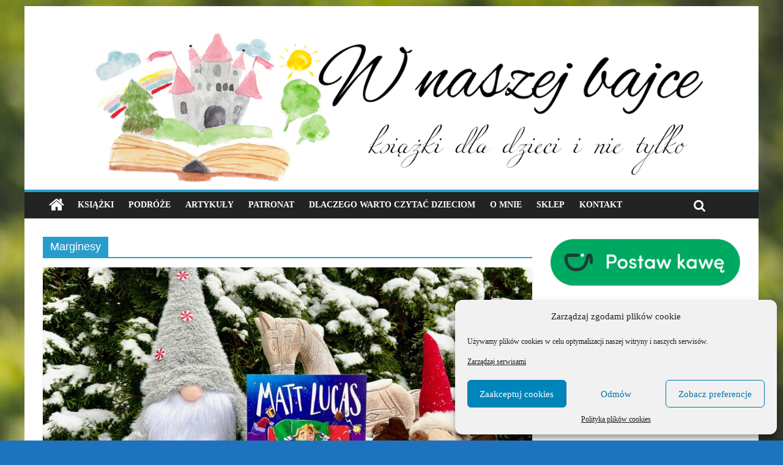

--- FILE ---
content_type: text/html; charset=UTF-8
request_url: https://wnaszejbajce.pl/tag/marginesy/
body_size: 16968
content:

<!DOCTYPE html>
<html lang="pl-PL" xmlns:og="http://ogp.me/ns#" xmlns:fb="http://ogp.me/ns/fb#">
<head>
<meta charset="UTF-8" />
<meta name="viewport" content="width=device-width, initial-scale=1">
<link rel="profile" href="http://gmpg.org/xfn/11" />
<link rel="pingback" href="https://wnaszejbajce.pl/xmlrpc.php" />
<title>Marginesy &#8211; Blog o książkach dla dzieci i młodzieży &#8211; recenzje i rekomendacje</title>
<meta name='robots' content='max-image-preview:large' />
	<style>img:is([sizes="auto" i], [sizes^="auto," i]) { contain-intrinsic-size: 3000px 1500px }</style>
	<link rel='dns-prefetch' href='//fonts.googleapis.com' />
<link rel="alternate" type="application/rss+xml" title="Blog o książkach dla dzieci i młodzieży - recenzje i rekomendacje &raquo; Kanał z wpisami" href="https://wnaszejbajce.pl/feed/" />
<link rel="alternate" type="application/rss+xml" title="Blog o książkach dla dzieci i młodzieży - recenzje i rekomendacje &raquo; Kanał z komentarzami" href="https://wnaszejbajce.pl/comments/feed/" />
<link rel="alternate" type="application/rss+xml" title="Blog o książkach dla dzieci i młodzieży - recenzje i rekomendacje &raquo; Kanał z wpisami otagowanymi jako Marginesy" href="https://wnaszejbajce.pl/tag/marginesy/feed/" />
<script type="text/javascript">
/* <![CDATA[ */
window._wpemojiSettings = {"baseUrl":"https:\/\/s.w.org\/images\/core\/emoji\/16.0.1\/72x72\/","ext":".png","svgUrl":"https:\/\/s.w.org\/images\/core\/emoji\/16.0.1\/svg\/","svgExt":".svg","source":{"concatemoji":"https:\/\/wnaszejbajce.pl\/wp-includes\/js\/wp-emoji-release.min.js?ver=6.8.3"}};
/*! This file is auto-generated */
!function(s,n){var o,i,e;function c(e){try{var t={supportTests:e,timestamp:(new Date).valueOf()};sessionStorage.setItem(o,JSON.stringify(t))}catch(e){}}function p(e,t,n){e.clearRect(0,0,e.canvas.width,e.canvas.height),e.fillText(t,0,0);var t=new Uint32Array(e.getImageData(0,0,e.canvas.width,e.canvas.height).data),a=(e.clearRect(0,0,e.canvas.width,e.canvas.height),e.fillText(n,0,0),new Uint32Array(e.getImageData(0,0,e.canvas.width,e.canvas.height).data));return t.every(function(e,t){return e===a[t]})}function u(e,t){e.clearRect(0,0,e.canvas.width,e.canvas.height),e.fillText(t,0,0);for(var n=e.getImageData(16,16,1,1),a=0;a<n.data.length;a++)if(0!==n.data[a])return!1;return!0}function f(e,t,n,a){switch(t){case"flag":return n(e,"\ud83c\udff3\ufe0f\u200d\u26a7\ufe0f","\ud83c\udff3\ufe0f\u200b\u26a7\ufe0f")?!1:!n(e,"\ud83c\udde8\ud83c\uddf6","\ud83c\udde8\u200b\ud83c\uddf6")&&!n(e,"\ud83c\udff4\udb40\udc67\udb40\udc62\udb40\udc65\udb40\udc6e\udb40\udc67\udb40\udc7f","\ud83c\udff4\u200b\udb40\udc67\u200b\udb40\udc62\u200b\udb40\udc65\u200b\udb40\udc6e\u200b\udb40\udc67\u200b\udb40\udc7f");case"emoji":return!a(e,"\ud83e\udedf")}return!1}function g(e,t,n,a){var r="undefined"!=typeof WorkerGlobalScope&&self instanceof WorkerGlobalScope?new OffscreenCanvas(300,150):s.createElement("canvas"),o=r.getContext("2d",{willReadFrequently:!0}),i=(o.textBaseline="top",o.font="600 32px Arial",{});return e.forEach(function(e){i[e]=t(o,e,n,a)}),i}function t(e){var t=s.createElement("script");t.src=e,t.defer=!0,s.head.appendChild(t)}"undefined"!=typeof Promise&&(o="wpEmojiSettingsSupports",i=["flag","emoji"],n.supports={everything:!0,everythingExceptFlag:!0},e=new Promise(function(e){s.addEventListener("DOMContentLoaded",e,{once:!0})}),new Promise(function(t){var n=function(){try{var e=JSON.parse(sessionStorage.getItem(o));if("object"==typeof e&&"number"==typeof e.timestamp&&(new Date).valueOf()<e.timestamp+604800&&"object"==typeof e.supportTests)return e.supportTests}catch(e){}return null}();if(!n){if("undefined"!=typeof Worker&&"undefined"!=typeof OffscreenCanvas&&"undefined"!=typeof URL&&URL.createObjectURL&&"undefined"!=typeof Blob)try{var e="postMessage("+g.toString()+"("+[JSON.stringify(i),f.toString(),p.toString(),u.toString()].join(",")+"));",a=new Blob([e],{type:"text/javascript"}),r=new Worker(URL.createObjectURL(a),{name:"wpTestEmojiSupports"});return void(r.onmessage=function(e){c(n=e.data),r.terminate(),t(n)})}catch(e){}c(n=g(i,f,p,u))}t(n)}).then(function(e){for(var t in e)n.supports[t]=e[t],n.supports.everything=n.supports.everything&&n.supports[t],"flag"!==t&&(n.supports.everythingExceptFlag=n.supports.everythingExceptFlag&&n.supports[t]);n.supports.everythingExceptFlag=n.supports.everythingExceptFlag&&!n.supports.flag,n.DOMReady=!1,n.readyCallback=function(){n.DOMReady=!0}}).then(function(){return e}).then(function(){var e;n.supports.everything||(n.readyCallback(),(e=n.source||{}).concatemoji?t(e.concatemoji):e.wpemoji&&e.twemoji&&(t(e.twemoji),t(e.wpemoji)))}))}((window,document),window._wpemojiSettings);
/* ]]> */
</script>
<style id='wp-emoji-styles-inline-css' type='text/css'>

	img.wp-smiley, img.emoji {
		display: inline !important;
		border: none !important;
		box-shadow: none !important;
		height: 1em !important;
		width: 1em !important;
		margin: 0 0.07em !important;
		vertical-align: -0.1em !important;
		background: none !important;
		padding: 0 !important;
	}
</style>
<link rel='stylesheet' id='wp-block-library-css' href='https://wnaszejbajce.pl/wp-includes/css/dist/block-library/style.min.css?ver=6.8.3' type='text/css' media='all' />
<style id='classic-theme-styles-inline-css' type='text/css'>
/*! This file is auto-generated */
.wp-block-button__link{color:#fff;background-color:#32373c;border-radius:9999px;box-shadow:none;text-decoration:none;padding:calc(.667em + 2px) calc(1.333em + 2px);font-size:1.125em}.wp-block-file__button{background:#32373c;color:#fff;text-decoration:none}
</style>
<style id='global-styles-inline-css' type='text/css'>
:root{--wp--preset--aspect-ratio--square: 1;--wp--preset--aspect-ratio--4-3: 4/3;--wp--preset--aspect-ratio--3-4: 3/4;--wp--preset--aspect-ratio--3-2: 3/2;--wp--preset--aspect-ratio--2-3: 2/3;--wp--preset--aspect-ratio--16-9: 16/9;--wp--preset--aspect-ratio--9-16: 9/16;--wp--preset--color--black: #000000;--wp--preset--color--cyan-bluish-gray: #abb8c3;--wp--preset--color--white: #ffffff;--wp--preset--color--pale-pink: #f78da7;--wp--preset--color--vivid-red: #cf2e2e;--wp--preset--color--luminous-vivid-orange: #ff6900;--wp--preset--color--luminous-vivid-amber: #fcb900;--wp--preset--color--light-green-cyan: #7bdcb5;--wp--preset--color--vivid-green-cyan: #00d084;--wp--preset--color--pale-cyan-blue: #8ed1fc;--wp--preset--color--vivid-cyan-blue: #0693e3;--wp--preset--color--vivid-purple: #9b51e0;--wp--preset--gradient--vivid-cyan-blue-to-vivid-purple: linear-gradient(135deg,rgba(6,147,227,1) 0%,rgb(155,81,224) 100%);--wp--preset--gradient--light-green-cyan-to-vivid-green-cyan: linear-gradient(135deg,rgb(122,220,180) 0%,rgb(0,208,130) 100%);--wp--preset--gradient--luminous-vivid-amber-to-luminous-vivid-orange: linear-gradient(135deg,rgba(252,185,0,1) 0%,rgba(255,105,0,1) 100%);--wp--preset--gradient--luminous-vivid-orange-to-vivid-red: linear-gradient(135deg,rgba(255,105,0,1) 0%,rgb(207,46,46) 100%);--wp--preset--gradient--very-light-gray-to-cyan-bluish-gray: linear-gradient(135deg,rgb(238,238,238) 0%,rgb(169,184,195) 100%);--wp--preset--gradient--cool-to-warm-spectrum: linear-gradient(135deg,rgb(74,234,220) 0%,rgb(151,120,209) 20%,rgb(207,42,186) 40%,rgb(238,44,130) 60%,rgb(251,105,98) 80%,rgb(254,248,76) 100%);--wp--preset--gradient--blush-light-purple: linear-gradient(135deg,rgb(255,206,236) 0%,rgb(152,150,240) 100%);--wp--preset--gradient--blush-bordeaux: linear-gradient(135deg,rgb(254,205,165) 0%,rgb(254,45,45) 50%,rgb(107,0,62) 100%);--wp--preset--gradient--luminous-dusk: linear-gradient(135deg,rgb(255,203,112) 0%,rgb(199,81,192) 50%,rgb(65,88,208) 100%);--wp--preset--gradient--pale-ocean: linear-gradient(135deg,rgb(255,245,203) 0%,rgb(182,227,212) 50%,rgb(51,167,181) 100%);--wp--preset--gradient--electric-grass: linear-gradient(135deg,rgb(202,248,128) 0%,rgb(113,206,126) 100%);--wp--preset--gradient--midnight: linear-gradient(135deg,rgb(2,3,129) 0%,rgb(40,116,252) 100%);--wp--preset--font-size--small: 13px;--wp--preset--font-size--medium: 20px;--wp--preset--font-size--large: 36px;--wp--preset--font-size--x-large: 42px;--wp--preset--spacing--20: 0.44rem;--wp--preset--spacing--30: 0.67rem;--wp--preset--spacing--40: 1rem;--wp--preset--spacing--50: 1.5rem;--wp--preset--spacing--60: 2.25rem;--wp--preset--spacing--70: 3.38rem;--wp--preset--spacing--80: 5.06rem;--wp--preset--shadow--natural: 6px 6px 9px rgba(0, 0, 0, 0.2);--wp--preset--shadow--deep: 12px 12px 50px rgba(0, 0, 0, 0.4);--wp--preset--shadow--sharp: 6px 6px 0px rgba(0, 0, 0, 0.2);--wp--preset--shadow--outlined: 6px 6px 0px -3px rgba(255, 255, 255, 1), 6px 6px rgba(0, 0, 0, 1);--wp--preset--shadow--crisp: 6px 6px 0px rgba(0, 0, 0, 1);}:where(.is-layout-flex){gap: 0.5em;}:where(.is-layout-grid){gap: 0.5em;}body .is-layout-flex{display: flex;}.is-layout-flex{flex-wrap: wrap;align-items: center;}.is-layout-flex > :is(*, div){margin: 0;}body .is-layout-grid{display: grid;}.is-layout-grid > :is(*, div){margin: 0;}:where(.wp-block-columns.is-layout-flex){gap: 2em;}:where(.wp-block-columns.is-layout-grid){gap: 2em;}:where(.wp-block-post-template.is-layout-flex){gap: 1.25em;}:where(.wp-block-post-template.is-layout-grid){gap: 1.25em;}.has-black-color{color: var(--wp--preset--color--black) !important;}.has-cyan-bluish-gray-color{color: var(--wp--preset--color--cyan-bluish-gray) !important;}.has-white-color{color: var(--wp--preset--color--white) !important;}.has-pale-pink-color{color: var(--wp--preset--color--pale-pink) !important;}.has-vivid-red-color{color: var(--wp--preset--color--vivid-red) !important;}.has-luminous-vivid-orange-color{color: var(--wp--preset--color--luminous-vivid-orange) !important;}.has-luminous-vivid-amber-color{color: var(--wp--preset--color--luminous-vivid-amber) !important;}.has-light-green-cyan-color{color: var(--wp--preset--color--light-green-cyan) !important;}.has-vivid-green-cyan-color{color: var(--wp--preset--color--vivid-green-cyan) !important;}.has-pale-cyan-blue-color{color: var(--wp--preset--color--pale-cyan-blue) !important;}.has-vivid-cyan-blue-color{color: var(--wp--preset--color--vivid-cyan-blue) !important;}.has-vivid-purple-color{color: var(--wp--preset--color--vivid-purple) !important;}.has-black-background-color{background-color: var(--wp--preset--color--black) !important;}.has-cyan-bluish-gray-background-color{background-color: var(--wp--preset--color--cyan-bluish-gray) !important;}.has-white-background-color{background-color: var(--wp--preset--color--white) !important;}.has-pale-pink-background-color{background-color: var(--wp--preset--color--pale-pink) !important;}.has-vivid-red-background-color{background-color: var(--wp--preset--color--vivid-red) !important;}.has-luminous-vivid-orange-background-color{background-color: var(--wp--preset--color--luminous-vivid-orange) !important;}.has-luminous-vivid-amber-background-color{background-color: var(--wp--preset--color--luminous-vivid-amber) !important;}.has-light-green-cyan-background-color{background-color: var(--wp--preset--color--light-green-cyan) !important;}.has-vivid-green-cyan-background-color{background-color: var(--wp--preset--color--vivid-green-cyan) !important;}.has-pale-cyan-blue-background-color{background-color: var(--wp--preset--color--pale-cyan-blue) !important;}.has-vivid-cyan-blue-background-color{background-color: var(--wp--preset--color--vivid-cyan-blue) !important;}.has-vivid-purple-background-color{background-color: var(--wp--preset--color--vivid-purple) !important;}.has-black-border-color{border-color: var(--wp--preset--color--black) !important;}.has-cyan-bluish-gray-border-color{border-color: var(--wp--preset--color--cyan-bluish-gray) !important;}.has-white-border-color{border-color: var(--wp--preset--color--white) !important;}.has-pale-pink-border-color{border-color: var(--wp--preset--color--pale-pink) !important;}.has-vivid-red-border-color{border-color: var(--wp--preset--color--vivid-red) !important;}.has-luminous-vivid-orange-border-color{border-color: var(--wp--preset--color--luminous-vivid-orange) !important;}.has-luminous-vivid-amber-border-color{border-color: var(--wp--preset--color--luminous-vivid-amber) !important;}.has-light-green-cyan-border-color{border-color: var(--wp--preset--color--light-green-cyan) !important;}.has-vivid-green-cyan-border-color{border-color: var(--wp--preset--color--vivid-green-cyan) !important;}.has-pale-cyan-blue-border-color{border-color: var(--wp--preset--color--pale-cyan-blue) !important;}.has-vivid-cyan-blue-border-color{border-color: var(--wp--preset--color--vivid-cyan-blue) !important;}.has-vivid-purple-border-color{border-color: var(--wp--preset--color--vivid-purple) !important;}.has-vivid-cyan-blue-to-vivid-purple-gradient-background{background: var(--wp--preset--gradient--vivid-cyan-blue-to-vivid-purple) !important;}.has-light-green-cyan-to-vivid-green-cyan-gradient-background{background: var(--wp--preset--gradient--light-green-cyan-to-vivid-green-cyan) !important;}.has-luminous-vivid-amber-to-luminous-vivid-orange-gradient-background{background: var(--wp--preset--gradient--luminous-vivid-amber-to-luminous-vivid-orange) !important;}.has-luminous-vivid-orange-to-vivid-red-gradient-background{background: var(--wp--preset--gradient--luminous-vivid-orange-to-vivid-red) !important;}.has-very-light-gray-to-cyan-bluish-gray-gradient-background{background: var(--wp--preset--gradient--very-light-gray-to-cyan-bluish-gray) !important;}.has-cool-to-warm-spectrum-gradient-background{background: var(--wp--preset--gradient--cool-to-warm-spectrum) !important;}.has-blush-light-purple-gradient-background{background: var(--wp--preset--gradient--blush-light-purple) !important;}.has-blush-bordeaux-gradient-background{background: var(--wp--preset--gradient--blush-bordeaux) !important;}.has-luminous-dusk-gradient-background{background: var(--wp--preset--gradient--luminous-dusk) !important;}.has-pale-ocean-gradient-background{background: var(--wp--preset--gradient--pale-ocean) !important;}.has-electric-grass-gradient-background{background: var(--wp--preset--gradient--electric-grass) !important;}.has-midnight-gradient-background{background: var(--wp--preset--gradient--midnight) !important;}.has-small-font-size{font-size: var(--wp--preset--font-size--small) !important;}.has-medium-font-size{font-size: var(--wp--preset--font-size--medium) !important;}.has-large-font-size{font-size: var(--wp--preset--font-size--large) !important;}.has-x-large-font-size{font-size: var(--wp--preset--font-size--x-large) !important;}
:where(.wp-block-post-template.is-layout-flex){gap: 1.25em;}:where(.wp-block-post-template.is-layout-grid){gap: 1.25em;}
:where(.wp-block-columns.is-layout-flex){gap: 2em;}:where(.wp-block-columns.is-layout-grid){gap: 2em;}
:root :where(.wp-block-pullquote){font-size: 1.5em;line-height: 1.6;}
</style>
<link rel='stylesheet' id='cmplz-general-css' href='https://wnaszejbajce.pl/wp-content/plugins/complianz-gdpr/assets/css/cookieblocker.min.css?ver=1758573240' type='text/css' media='all' />
<link data-service="google-fonts" data-category="marketing" rel='stylesheet' id='colormag_google_fonts-css' data-href='//fonts.googleapis.com/css?family=Open+Sans%3A400%2C600&#038;ver=6.8.3' type='text/css' media='all' />
<link rel='stylesheet' id='colormag_style-css' href='https://wnaszejbajce.pl/wp-content/themes/colormag/style.css?ver=6.8.3' type='text/css' media='all' />
<link rel='stylesheet' id='colormag-fontawesome-css' href='https://wnaszejbajce.pl/wp-content/themes/colormag/fontawesome/css/font-awesome.css?ver=4.2.1' type='text/css' media='all' />
<script type="text/javascript" src="https://wnaszejbajce.pl/wp-includes/js/jquery/jquery.min.js?ver=3.7.1" id="jquery-core-js"></script>
<script type="text/javascript" src="https://wnaszejbajce.pl/wp-includes/js/jquery/jquery-migrate.min.js?ver=3.4.1" id="jquery-migrate-js"></script>
<script type="text/javascript" src="https://wnaszejbajce.pl/wp-content/themes/colormag/js/colormag-custom.js?ver=6.8.3" id="colormag-custom-js"></script>
<!--[if lte IE 8]>
<script type="text/javascript" src="https://wnaszejbajce.pl/wp-content/themes/colormag/js/html5shiv.min.js?ver=6.8.3" id="html5-js"></script>
<![endif]-->
<link rel="https://api.w.org/" href="https://wnaszejbajce.pl/wp-json/" /><link rel="alternate" title="JSON" type="application/json" href="https://wnaszejbajce.pl/wp-json/wp/v2/tags/7674" /><link rel="EditURI" type="application/rsd+xml" title="RSD" href="https://wnaszejbajce.pl/xmlrpc.php?rsd" />
<meta name="generator" content="WordPress 6.8.3" />
			<style>.cmplz-hidden {
					display: none !important;
				}</style><style type="text/css" id="custom-background-css">
body.custom-background { background-color: #1e73be; background-image: url("https://wnaszejbajce.pl/wp-content/uploads/2024/03/green-png.png"); background-position: left top; background-size: cover; background-repeat: repeat; background-attachment: fixed; }
</style>
	<link rel="icon" href="https://wnaszejbajce.pl/wp-content/uploads/2016/12/cropped-LOGO_fav-32x32.png" sizes="32x32" />
<link rel="icon" href="https://wnaszejbajce.pl/wp-content/uploads/2016/12/cropped-LOGO_fav-192x192.png" sizes="192x192" />
<link rel="apple-touch-icon" href="https://wnaszejbajce.pl/wp-content/uploads/2016/12/cropped-LOGO_fav-180x180.png" />
<meta name="msapplication-TileImage" content="https://wnaszejbajce.pl/wp-content/uploads/2016/12/cropped-LOGO_fav-270x270.png" />
		<style type="text/css" id="wp-custom-css">
			.wp-block-image {
    margin-bottom: 20px; /* lub inna wartość */
}		</style>
		
<!-- START - Open Graph and Twitter Card Tags 3.3.5 -->
 <!-- Facebook Open Graph -->
  <meta property="og:locale" content="pl_PL"/>
  <meta property="og:site_name" content="Blog o książkach dla dzieci i młodzieży - recenzje i rekomendacje"/>
  <meta property="og:title" content="Marginesy"/>
  <meta property="og:url" content="https://wnaszejbajce.pl/tag/marginesy/"/>
  <meta property="og:type" content="article"/>
  <meta property="og:description" content="Książki, gry planszowe, edukacja."/>
 <!-- Google+ / Schema.org -->
 <!-- Twitter Cards -->
  <meta name="twitter:title" content="Marginesy"/>
  <meta name="twitter:url" content="https://wnaszejbajce.pl/tag/marginesy/"/>
  <meta name="twitter:description" content="Książki, gry planszowe, edukacja."/>
  <meta name="twitter:card" content="summary_large_image"/>
 <!-- SEO -->
 <!-- Misc. tags -->
 <!-- is_tag -->
<!-- END - Open Graph and Twitter Card Tags 3.3.5 -->
	
<!-- Global site tag (gtag.js) - Google Analytics was here-->

</head>

<body data-cmplz=2 class="archive tag tag-marginesy tag-7674 custom-background wp-theme-colormag ">
<div id="page" class="hfeed site">
		<header id="masthead" class="site-header clearfix">
		<div id="header-text-nav-container" class="clearfix">
         
			
			<div class="inner-wrap">

				<div id="header-text-nav-wrap" class="clearfix">
					<div id="header-left-section">
												<div id="header-text" class="">
                                             <h3 id="site-title">
                                                    </h3>
                     							                                             <!-- #site-description -->
						</div><!-- #header-text -->
					</div><!-- #header-left-section -->
					<div id="header-right-section">
												<div id="header-right-sidebar" class="clearfix">
												</div>
									    	</div><!-- #header-right-section -->

			   </div><!-- #header-text-nav-wrap -->

			</div><!-- .inner-wrap -->

					<div class="header-image-wrap"><img src="https://wnaszejbajce.pl/wp-content/uploads/2016/12/cropped-W-naszej-bajce-1400.png" class="header-image" width="1400" height="296" alt="Blog o książkach dla dzieci i młodzieży &#8211; recenzje i rekomendacje"></div>
	
			<nav id="site-navigation" class="main-navigation clearfix" role="navigation">
				<div class="inner-wrap clearfix">
					                  <div class="home-icon">
                     <a href="https://wnaszejbajce.pl/" title="Blog o książkach dla dzieci i młodzieży &#8211; recenzje i rekomendacje"><i class="fa fa-home"></i></a>
                  </div>
                                 <h4 class="menu-toggle"></h4>
               <div class="menu-primary-container"><ul id="menu-menu-glowne" class="menu"><li id="menu-item-4395" class="menu-item menu-item-type-taxonomy menu-item-object-category menu-item-4395"><a href="https://wnaszejbajce.pl/category/ksiazki/">Książki</a></li>
<li id="menu-item-4394" class="menu-item menu-item-type-taxonomy menu-item-object-category menu-item-4394"><a href="https://wnaszejbajce.pl/category/miejsca/">Podróże</a></li>
<li id="menu-item-58671" class="menu-item menu-item-type-taxonomy menu-item-object-category menu-item-58671"><a href="https://wnaszejbajce.pl/category/artykuly/">Artykuły</a></li>
<li id="menu-item-9907" class="menu-item menu-item-type-taxonomy menu-item-object-category menu-item-9907"><a href="https://wnaszejbajce.pl/category/patronat/">Patronat</a></li>
<li id="menu-item-4403" class="menu-item menu-item-type-post_type menu-item-object-page menu-item-4403"><a href="https://wnaszejbajce.pl/dlaczego-warto-czytac-dzieciom/">Dlaczego warto czytać dzieciom</a></li>
<li id="menu-item-536" class="menu-item menu-item-type-post_type menu-item-object-page menu-item-536"><a href="https://wnaszejbajce.pl/o-mnie/">O mnie</a></li>
<li id="menu-item-56676" class="menu-item menu-item-type-custom menu-item-object-custom menu-item-56676"><a href="/sklep">Sklep</a></li>
<li id="menu-item-441" class="menu-item menu-item-type-post_type menu-item-object-page menu-item-441"><a href="https://wnaszejbajce.pl/kontakt/">Kontakt</a></li>
</ul></div>                                                <i class="fa fa-search search-top"></i>
                  <div class="search-form-top">
                     <form action="https://wnaszejbajce.pl/" class="search-form searchform clearfix" method="get">
   <div class="search-wrap">
      <input type="text" placeholder="Search" class="s field" name="s">
      <button class="search-icon" type="submit"></button>
   </div>
</form><!-- .searchform -->                  </div>
               				</div>
			</nav>

		</div><!-- #header-text-nav-container -->

		    
	</header>
			<div id="main" class="clearfix">
		<div class="inner-wrap clearfix">

	
	<div id="primary">
		<div id="content" class="clearfix">

			
				<header class="page-header">
               					<h1 class="page-title">
               <span>
						Marginesy					</span></h1>
                  									</header><!-- .page-header -->

            <div class="article-container">

   				
   				
   					
<article id="post-64955" class="post-64955 post type-post status-publish format-standard has-post-thumbnail hentry category-ksiazki category-347 category-346 tag-chlopiec tag-boze-narodzenie tag-forrest-burdett tag-ktory-przespal-swieta-opowiesc-muzyczna-dla-dzieci-9-wydawnictwo-kropka tag-marginesy tag-matt-lucas tag-monika-wisniewska">
   
         <div class="featured-image">
         <a href="https://wnaszejbajce.pl/chlopiec-ktory-przespal-swieta-opowiesc-muzyczna-dla-dzieci-9-wydawnictwo-kropka/" title="&#8222;Chłopiec, który przespał święta&#8221; opowieść muzyczna dla dzieci 9+ Wydawnictwo KROPKA"><img width="800" height="445" src="https://wnaszejbajce.pl/wp-content/uploads/2025/11/IMG_4008-800x445.jpg" class="attachment-colormag-featured-image size-colormag-featured-image wp-post-image" alt="" decoding="async" fetchpriority="high" /></a>
      </div>
   
   <div class="article-content clearfix">

      
      <div class="above-entry-meta"><span class="cat-links"><a href="https://wnaszejbajce.pl/category/ksiazki/" style="background:#1e73be" rel="category tag">Książki</a>&nbsp;<a href="https://wnaszejbajce.pl/category/wg-wieku/12/"  rel="category tag">wiek 12+</a>&nbsp;<a href="https://wnaszejbajce.pl/category/wg-wieku/09/"  rel="category tag">wiek 9+</a>&nbsp;</span></div>
      <header class="entry-header">
         <h2 class="entry-title">
            <a href="https://wnaszejbajce.pl/chlopiec-ktory-przespal-swieta-opowiesc-muzyczna-dla-dzieci-9-wydawnictwo-kropka/" title="&#8222;Chłopiec, który przespał święta&#8221; opowieść muzyczna dla dzieci 9+ Wydawnictwo KROPKA">&#8222;Chłopiec, który przespał święta&#8221; opowieść muzyczna dla dzieci 9+ Wydawnictwo KROPKA</a>
         </h2>
      </header>

      <div class="below-entry-meta">
      <span class="posted-on"><a href="https://wnaszejbajce.pl/chlopiec-ktory-przespal-swieta-opowiesc-muzyczna-dla-dzieci-9-wydawnictwo-kropka/" title="21:26" rel="bookmark"><i class="fa fa-calendar-o"></i> <time class="entry-date published" datetime="2025-11-23T21:26:18+00:00">23/11/2025</time><time class="updated" datetime="2025-11-23T21:33:07+00:00">23/11/2025</time></a></span>
      <span class="byline"><span class="author vcard"><i class="fa fa-user"></i><a class="url fn n" href="https://wnaszejbajce.pl/author/karolina/" title="Karolina">Karolina</a></span></span>

      <span class="tag-links"><i class="fa fa-tags"></i><a href="https://wnaszejbajce.pl/tag/chlopiec/" rel="tag">"Chłopiec</a>, <a href="https://wnaszejbajce.pl/tag/boze-narodzenie/" rel="tag">boże narodzenie</a>, <a href="https://wnaszejbajce.pl/tag/forrest-burdett/" rel="tag">forrest burdett</a>, <a href="https://wnaszejbajce.pl/tag/ktory-przespal-swieta-opowiesc-muzyczna-dla-dzieci-9-wydawnictwo-kropka/" rel="tag">który przespał święta" opowieść muzyczna dla dzieci 9+ Wydawnictwo KROPKA</a>, <a href="https://wnaszejbajce.pl/tag/marginesy/" rel="tag">Marginesy</a>, <a href="https://wnaszejbajce.pl/tag/matt-lucas/" rel="tag">matt lucas</a>, <a href="https://wnaszejbajce.pl/tag/monika-wisniewska/" rel="tag">Monika Wiśniewska</a></span></div>
      <div class="entry-content clearfix">
         <p>Ach, spadł pierwszy śnieg i poczuliśmy ten wyjątkowy klimat, zbliżający nas do świąt! Grudzień tuż tuż, a to czas kiedy</p>
         <a class="more-link" title="&#8222;Chłopiec, który przespał święta&#8221; opowieść muzyczna dla dzieci 9+ Wydawnictwo KROPKA" href="https://wnaszejbajce.pl/chlopiec-ktory-przespal-swieta-opowiesc-muzyczna-dla-dzieci-9-wydawnictwo-kropka/"><span>Czytaj więcej</span></a>
      </div>

   </div>

   </article>
   				
   					
<article id="post-63217" class="post-63217 post type-post status-publish format-standard has-post-thumbnail hentry category-ksiazki category-patronat category-347 category-346 tag-alasdair-beckett-king tag-claire-powell tag-kryminal tag-magdalena-korobkiewicz tag-marginesy tag-patronat tag-seria-ksiazek tag-seria-montgomery-bonbon-tajemnica-starego-dworu-tom-3-wydawnictwo-kropka tag-zagadki">
   
         <div class="featured-image">
         <a href="https://wnaszejbajce.pl/seria-montgomery-bonbon-tajemnica-starego-dworu-tom-3-wydawnictwo-kropka/" title="Seria MONTGOMERY BONBON &#8211; &#8222;Tajemnica starego dworu&#8221; tom 3 &#8211; Wydawnictwo KROPKA"><img width="800" height="445" src="https://wnaszejbajce.pl/wp-content/uploads/2025/08/IMG_2441-800x445.jpg" class="attachment-colormag-featured-image size-colormag-featured-image wp-post-image" alt="" decoding="async" /></a>
      </div>
   
   <div class="article-content clearfix">

      
      <div class="above-entry-meta"><span class="cat-links"><a href="https://wnaszejbajce.pl/category/ksiazki/" style="background:#1e73be" rel="category tag">Książki</a>&nbsp;<a href="https://wnaszejbajce.pl/category/patronat/"  rel="category tag">Patronat</a>&nbsp;<a href="https://wnaszejbajce.pl/category/wg-wieku/12/"  rel="category tag">wiek 12+</a>&nbsp;<a href="https://wnaszejbajce.pl/category/wg-wieku/09/"  rel="category tag">wiek 9+</a>&nbsp;</span></div>
      <header class="entry-header">
         <h2 class="entry-title">
            <a href="https://wnaszejbajce.pl/seria-montgomery-bonbon-tajemnica-starego-dworu-tom-3-wydawnictwo-kropka/" title="Seria MONTGOMERY BONBON &#8211; &#8222;Tajemnica starego dworu&#8221; tom 3 &#8211; Wydawnictwo KROPKA">Seria MONTGOMERY BONBON &#8211; &#8222;Tajemnica starego dworu&#8221; tom 3 &#8211; Wydawnictwo KROPKA</a>
         </h2>
      </header>

      <div class="below-entry-meta">
      <span class="posted-on"><a href="https://wnaszejbajce.pl/seria-montgomery-bonbon-tajemnica-starego-dworu-tom-3-wydawnictwo-kropka/" title="17:08" rel="bookmark"><i class="fa fa-calendar-o"></i> <time class="entry-date published" datetime="2025-08-10T17:08:36+00:00">10/08/2025</time><time class="updated" datetime="2025-08-10T17:29:30+00:00">10/08/2025</time></a></span>
      <span class="byline"><span class="author vcard"><i class="fa fa-user"></i><a class="url fn n" href="https://wnaszejbajce.pl/author/karolina/" title="Karolina">Karolina</a></span></span>

      <span class="tag-links"><i class="fa fa-tags"></i><a href="https://wnaszejbajce.pl/tag/alasdair-beckett-king/" rel="tag">Alasdair Beckett-King</a>, <a href="https://wnaszejbajce.pl/tag/claire-powell/" rel="tag">Claire Powell</a>, <a href="https://wnaszejbajce.pl/tag/kryminal/" rel="tag">kryminał</a>, <a href="https://wnaszejbajce.pl/tag/magdalena-korobkiewicz/" rel="tag">Magdalena Korobkiewicz</a>, <a href="https://wnaszejbajce.pl/tag/marginesy/" rel="tag">Marginesy</a>, <a href="https://wnaszejbajce.pl/tag/patronat/" rel="tag">patronat</a>, <a href="https://wnaszejbajce.pl/tag/seria-ksiazek/" rel="tag">seria książek</a>, <a href="https://wnaszejbajce.pl/tag/seria-montgomery-bonbon-tajemnica-starego-dworu-tom-3-wydawnictwo-kropka/" rel="tag">Seria MONTGOMERY BONBON - "Tajemnica starego dworu" tom 3 - Wydawnictwo KROPKA</a>, <a href="https://wnaszejbajce.pl/tag/zagadki/" rel="tag">zagadki</a></span></div>
      <div class="entry-content clearfix">
         <p>Na nowe przygody Montgomery Bonbon czekałam ze Stasiem z wielką ciekawością i radością, odliczając dni do premiery! Musimy przyznać, że</p>
         <a class="more-link" title="Seria MONTGOMERY BONBON &#8211; &#8222;Tajemnica starego dworu&#8221; tom 3 &#8211; Wydawnictwo KROPKA" href="https://wnaszejbajce.pl/seria-montgomery-bonbon-tajemnica-starego-dworu-tom-3-wydawnictwo-kropka/"><span>Czytaj więcej</span></a>
      </div>

   </div>

   </article>
   				
   					
<article id="post-62141" class="post-62141 post type-post status-publish format-standard has-post-thumbnail hentry category-ksiazki category-345 category-346 tag-zdumiewajace-przyjaznie-wydawnictwo-kropka tag-giselfust tag-katarzyna-mojkowska tag-marginesy tag-mia-cassany tag-niesamowite-przyjaznie-dzikich-zwierzat">
   
         <div class="featured-image">
         <a href="https://wnaszejbajce.pl/zdumiewajace-przyjaznie-wydawnictwo-kropka/" title="&#8222;Zdumiewające przyjaźnie&#8221; &#8211; Wydawnictwo KROPKA"><img width="800" height="445" src="https://wnaszejbajce.pl/wp-content/uploads/2025/05/IMG_3404-800x445.jpg" class="attachment-colormag-featured-image size-colormag-featured-image wp-post-image" alt="" decoding="async" /></a>
      </div>
   
   <div class="article-content clearfix">

      
      <div class="above-entry-meta"><span class="cat-links"><a href="https://wnaszejbajce.pl/category/ksiazki/" style="background:#1e73be" rel="category tag">Książki</a>&nbsp;<a href="https://wnaszejbajce.pl/category/wg-wieku/06/"  rel="category tag">wiek 6+</a>&nbsp;<a href="https://wnaszejbajce.pl/category/wg-wieku/09/"  rel="category tag">wiek 9+</a>&nbsp;</span></div>
      <header class="entry-header">
         <h2 class="entry-title">
            <a href="https://wnaszejbajce.pl/zdumiewajace-przyjaznie-wydawnictwo-kropka/" title="&#8222;Zdumiewające przyjaźnie&#8221; &#8211; Wydawnictwo KROPKA">&#8222;Zdumiewające przyjaźnie&#8221; &#8211; Wydawnictwo KROPKA</a>
         </h2>
      </header>

      <div class="below-entry-meta">
      <span class="posted-on"><a href="https://wnaszejbajce.pl/zdumiewajace-przyjaznie-wydawnictwo-kropka/" title="13:49" rel="bookmark"><i class="fa fa-calendar-o"></i> <time class="entry-date published" datetime="2025-05-23T13:49:35+00:00">23/05/2025</time><time class="updated" datetime="2025-05-23T17:52:35+00:00">23/05/2025</time></a></span>
      <span class="byline"><span class="author vcard"><i class="fa fa-user"></i><a class="url fn n" href="https://wnaszejbajce.pl/author/karolina/" title="Karolina">Karolina</a></span></span>

      <span class="tag-links"><i class="fa fa-tags"></i><a href="https://wnaszejbajce.pl/tag/zdumiewajace-przyjaznie-wydawnictwo-kropka/" rel="tag">"Zdumiewające przyjaźnie" - Wydawnictwo KROPKA</a>, <a href="https://wnaszejbajce.pl/tag/giselfust/" rel="tag">giselfust</a>, <a href="https://wnaszejbajce.pl/tag/katarzyna-mojkowska/" rel="tag">Katarzyna Mojkowska</a>, <a href="https://wnaszejbajce.pl/tag/marginesy/" rel="tag">Marginesy</a>, <a href="https://wnaszejbajce.pl/tag/mia-cassany/" rel="tag">Mia Cassany</a>, <a href="https://wnaszejbajce.pl/tag/niesamowite-przyjaznie-dzikich-zwierzat/" rel="tag">niesamowite przyjaźnie dzikich zwierząt</a></span></div>
      <div class="entry-content clearfix">
         <p>Czy przyjaźń może połączyć człowieka i lwa? Szympansicę i tygrysy? A może… słonia i labradora? Jeśli myślicie, że to niemożliwe,</p>
         <a class="more-link" title="&#8222;Zdumiewające przyjaźnie&#8221; &#8211; Wydawnictwo KROPKA" href="https://wnaszejbajce.pl/zdumiewajace-przyjaznie-wydawnictwo-kropka/"><span>Czytaj więcej</span></a>
      </div>

   </div>

   </article>
   				
   					
<article id="post-55319" class="post-55319 post type-post status-publish format-standard has-post-thumbnail hentry category-ksiazki category-345 category-346 tag-dzielne-psy-19-prawdziwych-historii-psow-ktore-pomagaja-ludziom-wydawnictwo-kropka tag-barbara-bardadyn tag-grace-helmer tag-lucas-riera tag-marginesy">
   
         <div class="featured-image">
         <a href="https://wnaszejbajce.pl/dzielne-psy-19-prawdziwych-historii-psow-ktore-pomagaja-ludziom-wydawnictwo-kropka/" title="&#8222;Dzielne psy&#8221; 19 prawdziwych historii psów, które pomagają ludziom &#8211; Wydawnictwo KROPKA"><img width="800" height="445" src="https://wnaszejbajce.pl/wp-content/uploads/2024/05/IMG_1387-800x445.jpg" class="attachment-colormag-featured-image size-colormag-featured-image wp-post-image" alt="" decoding="async" loading="lazy" /></a>
      </div>
   
   <div class="article-content clearfix">

      
      <div class="above-entry-meta"><span class="cat-links"><a href="https://wnaszejbajce.pl/category/ksiazki/" style="background:#1e73be" rel="category tag">Książki</a>&nbsp;<a href="https://wnaszejbajce.pl/category/wg-wieku/06/"  rel="category tag">wiek 6+</a>&nbsp;<a href="https://wnaszejbajce.pl/category/wg-wieku/09/"  rel="category tag">wiek 9+</a>&nbsp;</span></div>
      <header class="entry-header">
         <h2 class="entry-title">
            <a href="https://wnaszejbajce.pl/dzielne-psy-19-prawdziwych-historii-psow-ktore-pomagaja-ludziom-wydawnictwo-kropka/" title="&#8222;Dzielne psy&#8221; 19 prawdziwych historii psów, które pomagają ludziom &#8211; Wydawnictwo KROPKA">&#8222;Dzielne psy&#8221; 19 prawdziwych historii psów, które pomagają ludziom &#8211; Wydawnictwo KROPKA</a>
         </h2>
      </header>

      <div class="below-entry-meta">
      <span class="posted-on"><a href="https://wnaszejbajce.pl/dzielne-psy-19-prawdziwych-historii-psow-ktore-pomagaja-ludziom-wydawnictwo-kropka/" title="11:21" rel="bookmark"><i class="fa fa-calendar-o"></i> <time class="entry-date published" datetime="2024-05-13T11:21:40+00:00">13/05/2024</time><time class="updated" datetime="2024-05-13T11:25:18+00:00">13/05/2024</time></a></span>
      <span class="byline"><span class="author vcard"><i class="fa fa-user"></i><a class="url fn n" href="https://wnaszejbajce.pl/author/karolina/" title="Karolina">Karolina</a></span></span>

      <span class="tag-links"><i class="fa fa-tags"></i><a href="https://wnaszejbajce.pl/tag/dzielne-psy-19-prawdziwych-historii-psow-ktore-pomagaja-ludziom-wydawnictwo-kropka/" rel="tag">&quot;Dzielne psy. 19 prawdziwych historii psów które pomagają ludziom&quot; - Wydawnictwo KROPKA</a>, <a href="https://wnaszejbajce.pl/tag/barbara-bardadyn/" rel="tag">Barbara Bardadyn</a>, <a href="https://wnaszejbajce.pl/tag/grace-helmer/" rel="tag">Grace Helmer</a>, <a href="https://wnaszejbajce.pl/tag/lucas-riera/" rel="tag">Lucas Riera</a>, <a href="https://wnaszejbajce.pl/tag/marginesy/" rel="tag">Marginesy</a></span></div>
      <div class="entry-content clearfix">
         <p>Pies to najlepszy przyjaciel człowieka. Kocha bezwarunkowo na dobre i na złe, potrafi skutecznie poprawić nastrój, świetnie wyczuwa ludzkie nastroje,</p>
         <a class="more-link" title="&#8222;Dzielne psy&#8221; 19 prawdziwych historii psów, które pomagają ludziom &#8211; Wydawnictwo KROPKA" href="https://wnaszejbajce.pl/dzielne-psy-19-prawdziwych-historii-psow-ktore-pomagaja-ludziom-wydawnictwo-kropka/"><span>Czytaj więcej</span></a>
      </div>

   </div>

   </article>
   				
   					
<article id="post-55048" class="post-55048 post type-post status-publish format-standard has-post-thumbnail hentry category-ksiazki category-347 category-346 tag-bazyliszek-niesamowite-przygody-bastiana-zekoffa-wydawnictwo-kropka tag-ie-sagenhaften-abenteuer-des-bastian-zekoff-und-seiner-freunde-der-basilisk tag-jurgen-blankenhagen tag-justyna-drobkiewicz tag-marginesy">
   
         <div class="featured-image">
         <a href="https://wnaszejbajce.pl/bazyliszek-niesamowite-przygody-bastiana-zekoffa-wydawnictwo-kropka/" title="&#8222;Bazyliszek. Niesamowite przygody Bastiana Zekoffa&#8221; &#8211; Wydawnictwo KROPKA"><img width="800" height="445" src="https://wnaszejbajce.pl/wp-content/uploads/2024/04/IMG_9874-800x445.jpg" class="attachment-colormag-featured-image size-colormag-featured-image wp-post-image" alt="" decoding="async" loading="lazy" /></a>
      </div>
   
   <div class="article-content clearfix">

      
      <div class="above-entry-meta"><span class="cat-links"><a href="https://wnaszejbajce.pl/category/ksiazki/" style="background:#1e73be" rel="category tag">Książki</a>&nbsp;<a href="https://wnaszejbajce.pl/category/wg-wieku/12/"  rel="category tag">wiek 12+</a>&nbsp;<a href="https://wnaszejbajce.pl/category/wg-wieku/09/"  rel="category tag">wiek 9+</a>&nbsp;</span></div>
      <header class="entry-header">
         <h2 class="entry-title">
            <a href="https://wnaszejbajce.pl/bazyliszek-niesamowite-przygody-bastiana-zekoffa-wydawnictwo-kropka/" title="&#8222;Bazyliszek. Niesamowite przygody Bastiana Zekoffa&#8221; &#8211; Wydawnictwo KROPKA">&#8222;Bazyliszek. Niesamowite przygody Bastiana Zekoffa&#8221; &#8211; Wydawnictwo KROPKA</a>
         </h2>
      </header>

      <div class="below-entry-meta">
      <span class="posted-on"><a href="https://wnaszejbajce.pl/bazyliszek-niesamowite-przygody-bastiana-zekoffa-wydawnictwo-kropka/" title="21:22" rel="bookmark"><i class="fa fa-calendar-o"></i> <time class="entry-date published" datetime="2024-04-25T21:22:19+00:00">25/04/2024</time><time class="updated" datetime="2024-04-26T07:43:24+00:00">26/04/2024</time></a></span>
      <span class="byline"><span class="author vcard"><i class="fa fa-user"></i><a class="url fn n" href="https://wnaszejbajce.pl/author/karolina/" title="Karolina">Karolina</a></span></span>

      <span class="tag-links"><i class="fa fa-tags"></i><a href="https://wnaszejbajce.pl/tag/bazyliszek-niesamowite-przygody-bastiana-zekoffa-wydawnictwo-kropka/" rel="tag">&quot;Bazyliszek. Niesamowite przygody Bastiana Zekoffa&quot; - Wydawnictwo KROPKA</a>, <a href="https://wnaszejbajce.pl/tag/ie-sagenhaften-abenteuer-des-bastian-zekoff-und-seiner-freunde-der-basilisk/" rel="tag">ie sagenhaften Abenteuer des Bastian Zekoff und seiner Freunde - Der Basilisk</a>, <a href="https://wnaszejbajce.pl/tag/jurgen-blankenhagen/" rel="tag">Jürgen Blankenhagen</a>, <a href="https://wnaszejbajce.pl/tag/justyna-drobkiewicz/" rel="tag">Justyna Drobkiewicz</a>, <a href="https://wnaszejbajce.pl/tag/marginesy/" rel="tag">Marginesy</a></span></div>
      <div class="entry-content clearfix">
         <p>Stare mury, stęchłe powietrze, oblepiające twarz pajęczyny, potwornie długi korytarz łączący piwnice pod domami, dziwne dudnienie, zapadająca się podłoga, niezwykłe</p>
         <a class="more-link" title="&#8222;Bazyliszek. Niesamowite przygody Bastiana Zekoffa&#8221; &#8211; Wydawnictwo KROPKA" href="https://wnaszejbajce.pl/bazyliszek-niesamowite-przygody-bastiana-zekoffa-wydawnictwo-kropka/"><span>Czytaj więcej</span></a>
      </div>

   </div>

   </article>
   				
   					
<article id="post-48832" class="post-48832 post type-post status-publish format-standard has-post-thumbnail hentry category-ksiazki category-347 category-345 category-346 tag-kod-zycia-wszystko-o-genach-dna-i-o-tym-dlaczego-jestes-kim-jestes-wydawnictwo-kropka tag-agnieszka-hofmann tag-bilogia tag-carla-hafner tag-genetyka tag-ksiazki-popularnonaukowe tag-marginesy tag-medycyna tag-mieke-scheier tag-nauka">
   
         <div class="featured-image">
         <a href="https://wnaszejbajce.pl/kod-zycia-wszystko-o-genach-dna-i-o-tym-dlaczego-jestes-kim-jestes-wydawnictwo-kropka/" title="&#8222;Kod życia. Wszystko o genach, DNA i o tym, dlaczego jesteś, kim jesteś&#8221; &#8211; Wydawnictwo KROPKA"><img width="800" height="445" src="https://wnaszejbajce.pl/wp-content/uploads/2023/07/IMG_8749-800x445.jpg" class="attachment-colormag-featured-image size-colormag-featured-image wp-post-image" alt="" decoding="async" loading="lazy" /></a>
      </div>
   
   <div class="article-content clearfix">

      
      <div class="above-entry-meta"><span class="cat-links"><a href="https://wnaszejbajce.pl/category/ksiazki/" style="background:#1e73be" rel="category tag">Książki</a>&nbsp;<a href="https://wnaszejbajce.pl/category/wg-wieku/12/"  rel="category tag">wiek 12+</a>&nbsp;<a href="https://wnaszejbajce.pl/category/wg-wieku/06/"  rel="category tag">wiek 6+</a>&nbsp;<a href="https://wnaszejbajce.pl/category/wg-wieku/09/"  rel="category tag">wiek 9+</a>&nbsp;</span></div>
      <header class="entry-header">
         <h2 class="entry-title">
            <a href="https://wnaszejbajce.pl/kod-zycia-wszystko-o-genach-dna-i-o-tym-dlaczego-jestes-kim-jestes-wydawnictwo-kropka/" title="&#8222;Kod życia. Wszystko o genach, DNA i o tym, dlaczego jesteś, kim jesteś&#8221; &#8211; Wydawnictwo KROPKA">&#8222;Kod życia. Wszystko o genach, DNA i o tym, dlaczego jesteś, kim jesteś&#8221; &#8211; Wydawnictwo KROPKA</a>
         </h2>
      </header>

      <div class="below-entry-meta">
      <span class="posted-on"><a href="https://wnaszejbajce.pl/kod-zycia-wszystko-o-genach-dna-i-o-tym-dlaczego-jestes-kim-jestes-wydawnictwo-kropka/" title="10:56" rel="bookmark"><i class="fa fa-calendar-o"></i> <time class="entry-date published" datetime="2023-07-04T10:56:47+00:00">04/07/2023</time><time class="updated" datetime="2023-07-04T11:00:18+00:00">04/07/2023</time></a></span>
      <span class="byline"><span class="author vcard"><i class="fa fa-user"></i><a class="url fn n" href="https://wnaszejbajce.pl/author/karolina/" title="Karolina">Karolina</a></span></span>

      <span class="tag-links"><i class="fa fa-tags"></i><a href="https://wnaszejbajce.pl/tag/kod-zycia-wszystko-o-genach-dna-i-o-tym-dlaczego-jestes-kim-jestes-wydawnictwo-kropka/" rel="tag">&quot;Kod życia. Wszystko o genach DNA i o tym dlaczego jesteś kim jesteś&quot; - Wydawnictwo KROPKA</a>, <a href="https://wnaszejbajce.pl/tag/agnieszka-hofmann/" rel="tag">Agnieszka Hofmann</a>, <a href="https://wnaszejbajce.pl/tag/bilogia/" rel="tag">bilogia</a>, <a href="https://wnaszejbajce.pl/tag/carla-hafner/" rel="tag">Carla Hafner</a>, <a href="https://wnaszejbajce.pl/tag/genetyka/" rel="tag">Genetyka</a>, <a href="https://wnaszejbajce.pl/tag/ksiazki-popularnonaukowe/" rel="tag">książki popularnonaukowe</a>, <a href="https://wnaszejbajce.pl/tag/marginesy/" rel="tag">Marginesy</a>, <a href="https://wnaszejbajce.pl/tag/medycyna/" rel="tag">medycyna</a>, <a href="https://wnaszejbajce.pl/tag/mieke-scheier/" rel="tag">Mieke Scheier</a>, <a href="https://wnaszejbajce.pl/tag/nauka/" rel="tag">nauka</a></span></div>
      <div class="entry-content clearfix">
         <p>Wydawnictwo Kropka wiedzie prym w wydawaniu najlepszych książek popularnonaukowych dla dzieci i młodzieży! Zawsze z wielką ciekawością wypatruję nowości, które</p>
         <a class="more-link" title="&#8222;Kod życia. Wszystko o genach, DNA i o tym, dlaczego jesteś, kim jesteś&#8221; &#8211; Wydawnictwo KROPKA" href="https://wnaszejbajce.pl/kod-zycia-wszystko-o-genach-dna-i-o-tym-dlaczego-jestes-kim-jestes-wydawnictwo-kropka/"><span>Czytaj więcej</span></a>
      </div>

   </div>

   </article>
   				
   					
<article id="post-42743" class="post-42743 post type-post status-publish format-standard has-post-thumbnail hentry category-ksiazki category-345 category-346 tag-ksiega-dinozaurow-10-prehistorycznych-zwierzat tag-adam-pluszka tag-ankylozaur tag-argentynozaur tag-book-of-dinozaurs tag-dinozuary tag-gabrielle-balkan tag-kentrozaur tag-kosmoceratops tag-ktore-bija-wszelkie-rekordy-wydawnictwo-kropka tag-limuzaur tag-marginesy tag-mikroraptor tag-parazaurolof tag-phaidon tag-prehistoria tag-ptaki tag-sam-brewster tag-spinozaur tag-tyranozaur tag-welociraptor">
   
         <div class="featured-image">
         <a href="https://wnaszejbajce.pl/ksiega-dinozaurow-10-prehistorycznych-zwierzat-ktore-bija-wszelkie-rekordy-wydawnictwo-kropka/" title="&#8222;Księga dinozaurów&#8221; 10 prehistorycznych zwierząt, które biją wszelkie rekordy &#8211; Wydawnictwo KROPKA"><img width="800" height="445" src="https://wnaszejbajce.pl/wp-content/uploads/2022/10/IMG_1191-800x445.jpg" class="attachment-colormag-featured-image size-colormag-featured-image wp-post-image" alt="" decoding="async" loading="lazy" /></a>
      </div>
   
   <div class="article-content clearfix">

      
      <div class="above-entry-meta"><span class="cat-links"><a href="https://wnaszejbajce.pl/category/ksiazki/" style="background:#1e73be" rel="category tag">Książki</a>&nbsp;<a href="https://wnaszejbajce.pl/category/wg-wieku/06/"  rel="category tag">wiek 6+</a>&nbsp;<a href="https://wnaszejbajce.pl/category/wg-wieku/09/"  rel="category tag">wiek 9+</a>&nbsp;</span></div>
      <header class="entry-header">
         <h2 class="entry-title">
            <a href="https://wnaszejbajce.pl/ksiega-dinozaurow-10-prehistorycznych-zwierzat-ktore-bija-wszelkie-rekordy-wydawnictwo-kropka/" title="&#8222;Księga dinozaurów&#8221; 10 prehistorycznych zwierząt, które biją wszelkie rekordy &#8211; Wydawnictwo KROPKA">&#8222;Księga dinozaurów&#8221; 10 prehistorycznych zwierząt, które biją wszelkie rekordy &#8211; Wydawnictwo KROPKA</a>
         </h2>
      </header>

      <div class="below-entry-meta">
      <span class="posted-on"><a href="https://wnaszejbajce.pl/ksiega-dinozaurow-10-prehistorycznych-zwierzat-ktore-bija-wszelkie-rekordy-wydawnictwo-kropka/" title="21:25" rel="bookmark"><i class="fa fa-calendar-o"></i> <time class="entry-date published" datetime="2022-10-24T21:25:20+00:00">24/10/2022</time><time class="updated" datetime="2022-10-24T21:30:37+00:00">24/10/2022</time></a></span>
      <span class="byline"><span class="author vcard"><i class="fa fa-user"></i><a class="url fn n" href="https://wnaszejbajce.pl/author/karolina/" title="Karolina">Karolina</a></span></span>

      <span class="tag-links"><i class="fa fa-tags"></i><a href="https://wnaszejbajce.pl/tag/ksiega-dinozaurow-10-prehistorycznych-zwierzat/" rel="tag">&quot;Księga dinozaurów. 10 prehistorycznych zwierząt</a>, <a href="https://wnaszejbajce.pl/tag/adam-pluszka/" rel="tag">Adam Pluszka</a>, <a href="https://wnaszejbajce.pl/tag/ankylozaur/" rel="tag">ankylozaur</a>, <a href="https://wnaszejbajce.pl/tag/argentynozaur/" rel="tag">argentynozaur</a>, <a href="https://wnaszejbajce.pl/tag/book-of-dinozaurs/" rel="tag">book of dinozaurs</a>, <a href="https://wnaszejbajce.pl/tag/dinozuary/" rel="tag">dinozuary</a>, <a href="https://wnaszejbajce.pl/tag/gabrielle-balkan/" rel="tag">Gabrielle Balkan</a>, <a href="https://wnaszejbajce.pl/tag/kentrozaur/" rel="tag">kentrozaur</a>, <a href="https://wnaszejbajce.pl/tag/kosmoceratops/" rel="tag">kosmoceratops</a>, <a href="https://wnaszejbajce.pl/tag/ktore-bija-wszelkie-rekordy-wydawnictwo-kropka/" rel="tag">które biją wszelkie rekordy&quot; - Wydawnictwo KROPKA</a>, <a href="https://wnaszejbajce.pl/tag/limuzaur/" rel="tag">limuzaur</a>, <a href="https://wnaszejbajce.pl/tag/marginesy/" rel="tag">Marginesy</a>, <a href="https://wnaszejbajce.pl/tag/mikroraptor/" rel="tag">mikroraptor</a>, <a href="https://wnaszejbajce.pl/tag/parazaurolof/" rel="tag">parazaurolof</a>, <a href="https://wnaszejbajce.pl/tag/phaidon/" rel="tag">phaidon</a>, <a href="https://wnaszejbajce.pl/tag/prehistoria/" rel="tag">prehistoria</a>, <a href="https://wnaszejbajce.pl/tag/ptaki/" rel="tag">ptaki</a>, <a href="https://wnaszejbajce.pl/tag/sam-brewster/" rel="tag">Sam Brewster</a>, <a href="https://wnaszejbajce.pl/tag/spinozaur/" rel="tag">spinozaur</a>, <a href="https://wnaszejbajce.pl/tag/tyranozaur/" rel="tag">tyranozaur</a>, <a href="https://wnaszejbajce.pl/tag/welociraptor/" rel="tag">welociraptor</a></span></div>
      <div class="entry-content clearfix">
         <p>Dziś prawdziwa gratka dla wszystkich miłośników dinozaurów! Wydawnictwo Kropka przygotowało wspaniałą księgę, w której poznacie z bliska aż dziesięć prehistorycznych</p>
         <a class="more-link" title="&#8222;Księga dinozaurów&#8221; 10 prehistorycznych zwierząt, które biją wszelkie rekordy &#8211; Wydawnictwo KROPKA" href="https://wnaszejbajce.pl/ksiega-dinozaurow-10-prehistorycznych-zwierzat-ktore-bija-wszelkie-rekordy-wydawnictwo-kropka/"><span>Czytaj więcej</span></a>
      </div>

   </div>

   </article>
   				
            </div>

				

			
		</div><!-- #content -->
	</div><!-- #primary -->

	
<div id="secondary">
			
		<aside id="block-5" class="widget widget_block widget_media_image clearfix">
<figure class="wp-block-image size-full"><a href="https://buycoffee.to/wnaszejbajce" target="_blank" rel=" noreferrer noopener"><img loading="lazy" decoding="async" width="640" height="171" src="https://wnaszejbajce.pl/wp-content/uploads/2021/09/buycoffeto.png" alt="buycoffee.to" class="wp-image-32339" srcset="https://wnaszejbajce.pl/wp-content/uploads/2021/09/buycoffeto.png 640w, https://wnaszejbajce.pl/wp-content/uploads/2021/09/buycoffeto-300x80.png 300w" sizes="auto, (max-width: 640px) 100vw, 640px" /></a></figure>
</aside><aside id="text-3" class="widget widget_text clearfix">			<div class="textwidget"><a href="http://fb.me/wNaszejBajce"><img src="/wp-content/uploads/2016/10/f_link-1.png"></a></div>
		</aside><aside id="text-4" class="widget widget_text clearfix">			<div class="textwidget"><a href="https://www.instagram.com/ksiazki_dla_dzieci/"><img src="/wp-content/uploads/2016/10/inst_link.png"></a></div>
		</aside><aside id="text-6" class="widget widget_text clearfix"><h3 class="widget-title"><span>O mnie</span></h3>			<div class="textwidget"><a href="/o-mnie/"><img src="/wp-content/uploads/2017/02/logo_napis.png"></a></div>
		</aside><aside id="media_image-4" class="widget widget_media_image clearfix"><figure style="width: 300px" class="wp-caption alignnone"><img width="300" height="300" src="https://wnaszejbajce.pl/wp-content/uploads/2021/09/wnaszejbajce_fb-300x300.png" class="image wp-image-32330  attachment-medium size-medium" alt="TOP10_Influencerow_Ksiazkowych" style="max-width: 100%; height: auto;" decoding="async" loading="lazy" srcset="https://wnaszejbajce.pl/wp-content/uploads/2021/09/wnaszejbajce_fb-300x300.png 300w, https://wnaszejbajce.pl/wp-content/uploads/2021/09/wnaszejbajce_fb-150x150.png 150w, https://wnaszejbajce.pl/wp-content/uploads/2021/09/wnaszejbajce_fb-768x768.png 768w, https://wnaszejbajce.pl/wp-content/uploads/2021/09/wnaszejbajce_fb.png 800w" sizes="auto, (max-width: 300px) 100vw, 300px" /><figcaption class="wp-caption-text">TOP10 Influencerów Książkowych</figcaption></figure></aside><aside id="categories-5" class="widget widget_categories clearfix"><h3 class="widget-title"><span>Kategorie</span></h3>
			<ul>
					<li class="cat-item cat-item-6697"><a href="https://wnaszejbajce.pl/category/artykuly/">ARTYKUŁY</a>
</li>
	<li class="cat-item cat-item-264"><a href="https://wnaszejbajce.pl/category/audiobooki/">Audiobooki</a>
</li>
	<li class="cat-item cat-item-685"><a href="https://wnaszejbajce.pl/category/kolekcja-cala-polska-czyta-dzieciom/">Cała Polska Czyta Dzieciom</a>
</li>
	<li class="cat-item cat-item-286"><a href="https://wnaszejbajce.pl/category/czasopisma/">Czasopisma</a>
</li>
	<li class="cat-item cat-item-8900"><a href="https://wnaszejbajce.pl/category/dorosli/">Dorośli</a>
</li>
	<li class="cat-item cat-item-813"><a href="https://wnaszejbajce.pl/category/filmy/">Filmy</a>
</li>
	<li class="cat-item cat-item-7"><a href="https://wnaszejbajce.pl/category/gry/">Gry</a>
</li>
	<li class="cat-item cat-item-452"><a href="https://wnaszejbajce.pl/category/kolorowanki/">Kolorowanki</a>
</li>
	<li class="cat-item cat-item-889"><a href="https://wnaszejbajce.pl/category/komiksy/">Komiksy</a>
</li>
	<li class="cat-item cat-item-6"><a href="https://wnaszejbajce.pl/category/ksiazki/">Książki</a>
</li>
	<li class="cat-item cat-item-8899"><a href="https://wnaszejbajce.pl/category/ksiazki-katolickie/">Książki katolickie</a>
</li>
	<li class="cat-item cat-item-2279"><a href="https://wnaszejbajce.pl/category/patronat/">Patronat</a>
</li>
	<li class="cat-item cat-item-1087"><a href="https://wnaszejbajce.pl/category/miejsca/">Podróże</a>
</li>
	<li class="cat-item cat-item-9"><a href="https://wnaszejbajce.pl/category/pomoce-naukowe/">Pomoce naukowe</a>
</li>
	<li class="cat-item cat-item-1"><a href="https://wnaszejbajce.pl/category/pozostale/">Pozostałe</a>
</li>
	<li class="cat-item cat-item-8"><a href="https://wnaszejbajce.pl/category/puzzle/">Puzzle</a>
</li>
	<li class="cat-item cat-item-835"><a href="https://wnaszejbajce.pl/category/uroczystosci/">Uroczystości</a>
</li>
	<li class="cat-item cat-item-1086"><a href="https://wnaszejbajce.pl/category/wg-wieku/">Wg wieku</a>
<ul class='children'>
	<li class="cat-item cat-item-343"><a href="https://wnaszejbajce.pl/category/wg-wieku/00/">wiek 0+</a>
</li>
	<li class="cat-item cat-item-347"><a href="https://wnaszejbajce.pl/category/wg-wieku/12/">wiek 12+</a>
</li>
	<li class="cat-item cat-item-2855"><a href="https://wnaszejbajce.pl/category/wg-wieku/15/">wiek 15+</a>
</li>
	<li class="cat-item cat-item-344"><a href="https://wnaszejbajce.pl/category/wg-wieku/03/">wiek 3+</a>
</li>
	<li class="cat-item cat-item-345"><a href="https://wnaszejbajce.pl/category/wg-wieku/06/">wiek 6+</a>
</li>
	<li class="cat-item cat-item-346"><a href="https://wnaszejbajce.pl/category/wg-wieku/09/">wiek 9+</a>
</li>
</ul>
</li>
			</ul>

			</aside><aside id="text-7" class="widget widget_text clearfix"><h3 class="widget-title"><span>Najnowsze</span></h3>			<div class="textwidget"></div>
		</aside><aside id="colormag_featured_posts_vertical_widget-3" class="widget widget_featured_posts widget_featured_posts_vertical widget_featured_meta clearfix">                                       <div class="first-post">               <div class="single-article clearfix">
                  <figure><a href="https://wnaszejbajce.pl/pirania-duszy-i-ukradzione-oczy-klaudia-zacharska-wydawnictwo-mieta/" title="&#8222;Pirania duszy&#8221; i &#8222;Ukradzione oczy&#8221; Klaudia Zacharska &#8211; Wydawnictwo MIĘTA"><img width="390" height="205" src="https://wnaszejbajce.pl/wp-content/uploads/2025/12/IMG_6756-390x205.jpg" class="attachment-colormag-featured-post-medium size-colormag-featured-post-medium wp-post-image" alt="&#8222;Pirania duszy&#8221; i &#8222;Ukradzione oczy&#8221; Klaudia Zacharska &#8211; Wydawnictwo MIĘTA" title="&#8222;Pirania duszy&#8221; i &#8222;Ukradzione oczy&#8221; Klaudia Zacharska &#8211; Wydawnictwo MIĘTA" decoding="async" loading="lazy" /></a></figure>                  <div class="article-content">
                     <div class="above-entry-meta"><span class="cat-links"><a href="https://wnaszejbajce.pl/category/ksiazki/" style="background:#1e73be" rel="category tag">Książki</a>&nbsp;<a href="https://wnaszejbajce.pl/category/wg-wieku/12/"  rel="category tag">wiek 12+</a>&nbsp;<a href="https://wnaszejbajce.pl/category/wg-wieku/15/"  rel="category tag">wiek 15+</a>&nbsp;<a href="https://wnaszejbajce.pl/category/wg-wieku/09/"  rel="category tag">wiek 9+</a>&nbsp;</span></div>                     <h3 class="entry-title">
                        <a href="https://wnaszejbajce.pl/pirania-duszy-i-ukradzione-oczy-klaudia-zacharska-wydawnictwo-mieta/" title="&#8222;Pirania duszy&#8221; i &#8222;Ukradzione oczy&#8221; Klaudia Zacharska &#8211; Wydawnictwo MIĘTA">&#8222;Pirania duszy&#8221; i &#8222;Ukradzione oczy&#8221; Klaudia Zacharska &#8211; Wydawnictwo MIĘTA</a>
                     </h3>
                     <div class="below-entry-meta">
                        <span class="posted-on"><a href="https://wnaszejbajce.pl/pirania-duszy-i-ukradzione-oczy-klaudia-zacharska-wydawnictwo-mieta/" title="13:25" rel="bookmark"><i class="fa fa-calendar-o"></i> <time class="entry-date published" datetime="2025-12-19T13:25:17+00:00">19/12/2025</time></a></span>                        <span class="byline"><span class="author vcard"><i class="fa fa-user"></i><a class="url fn n" href="https://wnaszejbajce.pl/author/karolina/" title="Karolina">Karolina</a></span></span>
                        <span class="comments"><i class="fa fa-comment"></i><span>Możliwość komentowania <span class="screen-reader-text">&#8222;Pirania duszy&#8221; i &#8222;Ukradzione oczy&#8221; Klaudia Zacharska &#8211; Wydawnictwo MIĘTA</span> została wyłączona</span></span>
                     </div>
                                          <div class="entry-content">
                        <p>Och, co za seria! Zapraszam Was dziś serdecznie do niezwykłego świata stworzonego przez Klaudię Zacharską, gdzie wspaniałe przygody spotykają się</p>
                     </div>
                                       </div>

               </div>
            </div>                                 <div class="following-post">               <div class="single-article clearfix">
                  <figure><a href="https://wnaszejbajce.pl/wolek-i-osiolek-powiastka-tradycyjna-julianna-wolek-i-ela-wasiuczynska/" title="&#8222;Wołek i Osiołek. Powiastka tradycyjna&#8221; &#8211; Julianna Wołek i Ela Wasiuczyńska"><img width="130" height="90" src="https://wnaszejbajce.pl/wp-content/uploads/2025/12/IMG_6709-130x90.jpg" class="attachment-colormag-featured-post-small size-colormag-featured-post-small wp-post-image" alt="&#8222;Wołek i Osiołek. Powiastka tradycyjna&#8221; &#8211; Julianna Wołek i Ela Wasiuczyńska" title="&#8222;Wołek i Osiołek. Powiastka tradycyjna&#8221; &#8211; Julianna Wołek i Ela Wasiuczyńska" decoding="async" loading="lazy" srcset="https://wnaszejbajce.pl/wp-content/uploads/2025/12/IMG_6709-130x90.jpg 130w, https://wnaszejbajce.pl/wp-content/uploads/2025/12/IMG_6709-392x272.jpg 392w" sizes="auto, (max-width: 130px) 100vw, 130px" /></a></figure>                  <div class="article-content">
                     <div class="above-entry-meta"><span class="cat-links"><a href="https://wnaszejbajce.pl/category/ksiazki/" style="background:#1e73be" rel="category tag">Książki</a>&nbsp;<a href="https://wnaszejbajce.pl/category/patronat/"  rel="category tag">Patronat</a>&nbsp;<a href="https://wnaszejbajce.pl/category/wg-wieku/00/"  rel="category tag">wiek 0+</a>&nbsp;<a href="https://wnaszejbajce.pl/category/wg-wieku/03/"  rel="category tag">wiek 3+</a>&nbsp;<a href="https://wnaszejbajce.pl/category/wg-wieku/06/"  rel="category tag">wiek 6+</a>&nbsp;</span></div>                     <h3 class="entry-title">
                        <a href="https://wnaszejbajce.pl/wolek-i-osiolek-powiastka-tradycyjna-julianna-wolek-i-ela-wasiuczynska/" title="&#8222;Wołek i Osiołek. Powiastka tradycyjna&#8221; &#8211; Julianna Wołek i Ela Wasiuczyńska">&#8222;Wołek i Osiołek. Powiastka tradycyjna&#8221; &#8211; Julianna Wołek i Ela Wasiuczyńska</a>
                     </h3>
                     <div class="below-entry-meta">
                        <span class="posted-on"><a href="https://wnaszejbajce.pl/wolek-i-osiolek-powiastka-tradycyjna-julianna-wolek-i-ela-wasiuczynska/" title="17:57" rel="bookmark"><i class="fa fa-calendar-o"></i> <time class="entry-date published" datetime="2025-12-18T17:57:12+00:00">18/12/2025</time></a></span>                        <span class="byline"><span class="author vcard"><i class="fa fa-user"></i><a class="url fn n" href="https://wnaszejbajce.pl/author/karolina/" title="Karolina">Karolina</a></span></span>
                        <span class="comments"><i class="fa fa-comment"></i><span>Możliwość komentowania <span class="screen-reader-text">&#8222;Wołek i Osiołek. Powiastka tradycyjna&#8221; &#8211; Julianna Wołek i Ela Wasiuczyńska</span> została wyłączona</span></span>
                     </div>
                                       </div>

               </div>
                                                            <div class="single-article clearfix">
                  <figure><a href="https://wnaszejbajce.pl/to-nie-fair-nina-bylicka-karczewska-wydawnictwo-siedmiorog/" title="&#8222;To nie fair&#8221; Nina Bylicka &#8211; Karczewska, Wydawnictwo Siedmioróg"><img width="130" height="90" src="https://wnaszejbajce.pl/wp-content/uploads/2025/12/IMG_6459-130x90.jpg" class="attachment-colormag-featured-post-small size-colormag-featured-post-small wp-post-image" alt="&#8222;To nie fair&#8221; Nina Bylicka &#8211; Karczewska, Wydawnictwo Siedmioróg" title="&#8222;To nie fair&#8221; Nina Bylicka &#8211; Karczewska, Wydawnictwo Siedmioróg" decoding="async" loading="lazy" srcset="https://wnaszejbajce.pl/wp-content/uploads/2025/12/IMG_6459-130x90.jpg 130w, https://wnaszejbajce.pl/wp-content/uploads/2025/12/IMG_6459-392x272.jpg 392w" sizes="auto, (max-width: 130px) 100vw, 130px" /></a></figure>                  <div class="article-content">
                     <div class="above-entry-meta"><span class="cat-links"><a href="https://wnaszejbajce.pl/category/ksiazki/" style="background:#1e73be" rel="category tag">Książki</a>&nbsp;<a href="https://wnaszejbajce.pl/category/wg-wieku/12/"  rel="category tag">wiek 12+</a>&nbsp;</span></div>                     <h3 class="entry-title">
                        <a href="https://wnaszejbajce.pl/to-nie-fair-nina-bylicka-karczewska-wydawnictwo-siedmiorog/" title="&#8222;To nie fair&#8221; Nina Bylicka &#8211; Karczewska, Wydawnictwo Siedmioróg">&#8222;To nie fair&#8221; Nina Bylicka &#8211; Karczewska, Wydawnictwo Siedmioróg</a>
                     </h3>
                     <div class="below-entry-meta">
                        <span class="posted-on"><a href="https://wnaszejbajce.pl/to-nie-fair-nina-bylicka-karczewska-wydawnictwo-siedmiorog/" title="19:55" rel="bookmark"><i class="fa fa-calendar-o"></i> <time class="entry-date published" datetime="2025-12-17T19:55:40+00:00">17/12/2025</time></a></span>                        <span class="byline"><span class="author vcard"><i class="fa fa-user"></i><a class="url fn n" href="https://wnaszejbajce.pl/author/karolina/" title="Karolina">Karolina</a></span></span>
                        <span class="comments"><i class="fa fa-comment"></i><span>Możliwość komentowania <span class="screen-reader-text">&#8222;To nie fair&#8221; Nina Bylicka &#8211; Karczewska, Wydawnictwo Siedmioróg</span> została wyłączona</span></span>
                     </div>
                                       </div>

               </div>
                                                            <div class="single-article clearfix">
                  <figure><a href="https://wnaszejbajce.pl/minecraft-swiateczne-inspiracje-ponad-50-wyjatkowych-zimowych-konstrukcji-wydawnictwo-harperkids/" title="&#8222;Minecraft. Świąteczne inspiracje&#8221; Ponad 50 wyjątkowych, zimowych konstrukcji &#8211; Wydawnictwo HarperKids"><img width="130" height="90" src="https://wnaszejbajce.pl/wp-content/uploads/2025/12/IMG_6272-130x90.jpg" class="attachment-colormag-featured-post-small size-colormag-featured-post-small wp-post-image" alt="&#8222;Minecraft. Świąteczne inspiracje&#8221; Ponad 50 wyjątkowych, zimowych konstrukcji &#8211; Wydawnictwo HarperKids" title="&#8222;Minecraft. Świąteczne inspiracje&#8221; Ponad 50 wyjątkowych, zimowych konstrukcji &#8211; Wydawnictwo HarperKids" decoding="async" loading="lazy" srcset="https://wnaszejbajce.pl/wp-content/uploads/2025/12/IMG_6272-130x90.jpg 130w, https://wnaszejbajce.pl/wp-content/uploads/2025/12/IMG_6272-392x272.jpg 392w" sizes="auto, (max-width: 130px) 100vw, 130px" /></a></figure>                  <div class="article-content">
                     <div class="above-entry-meta"><span class="cat-links"><a href="https://wnaszejbajce.pl/category/ksiazki/" style="background:#1e73be" rel="category tag">Książki</a>&nbsp;<a href="https://wnaszejbajce.pl/category/wg-wieku/12/"  rel="category tag">wiek 12+</a>&nbsp;<a href="https://wnaszejbajce.pl/category/wg-wieku/06/"  rel="category tag">wiek 6+</a>&nbsp;<a href="https://wnaszejbajce.pl/category/wg-wieku/09/"  rel="category tag">wiek 9+</a>&nbsp;</span></div>                     <h3 class="entry-title">
                        <a href="https://wnaszejbajce.pl/minecraft-swiateczne-inspiracje-ponad-50-wyjatkowych-zimowych-konstrukcji-wydawnictwo-harperkids/" title="&#8222;Minecraft. Świąteczne inspiracje&#8221; Ponad 50 wyjątkowych, zimowych konstrukcji &#8211; Wydawnictwo HarperKids">&#8222;Minecraft. Świąteczne inspiracje&#8221; Ponad 50 wyjątkowych, zimowych konstrukcji &#8211; Wydawnictwo HarperKids</a>
                     </h3>
                     <div class="below-entry-meta">
                        <span class="posted-on"><a href="https://wnaszejbajce.pl/minecraft-swiateczne-inspiracje-ponad-50-wyjatkowych-zimowych-konstrukcji-wydawnictwo-harperkids/" title="13:09" rel="bookmark"><i class="fa fa-calendar-o"></i> <time class="entry-date published" datetime="2025-12-13T13:09:54+00:00">13/12/2025</time></a></span>                        <span class="byline"><span class="author vcard"><i class="fa fa-user"></i><a class="url fn n" href="https://wnaszejbajce.pl/author/karolina/" title="Karolina">Karolina</a></span></span>
                        <span class="comments"><i class="fa fa-comment"></i><span>Możliwość komentowania <span class="screen-reader-text">&#8222;Minecraft. Świąteczne inspiracje&#8221; Ponad 50 wyjątkowych, zimowych konstrukcji &#8211; Wydawnictwo HarperKids</span> została wyłączona</span></span>
                     </div>
                                       </div>

               </div>
                                                            <div class="single-article clearfix">
                  <figure><a href="https://wnaszejbajce.pl/sysiu-i-leniwe-oczko-i-sysiu-i-czerwony-domek-dla-lalek-wydawnictwo-edbad/" title="&#8222;Sysiu i leniwe oczko&#8221; i &#8222;Sysiu i czerwony domek dla lalek&#8221; &#8211; Wydawnictwo EDBAD"><img width="130" height="90" src="https://wnaszejbajce.pl/wp-content/uploads/2025/12/IMG_6209-130x90.jpg" class="attachment-colormag-featured-post-small size-colormag-featured-post-small wp-post-image" alt="&#8222;Sysiu i leniwe oczko&#8221; i &#8222;Sysiu i czerwony domek dla lalek&#8221; &#8211; Wydawnictwo EDBAD" title="&#8222;Sysiu i leniwe oczko&#8221; i &#8222;Sysiu i czerwony domek dla lalek&#8221; &#8211; Wydawnictwo EDBAD" decoding="async" loading="lazy" srcset="https://wnaszejbajce.pl/wp-content/uploads/2025/12/IMG_6209-130x90.jpg 130w, https://wnaszejbajce.pl/wp-content/uploads/2025/12/IMG_6209-392x272.jpg 392w" sizes="auto, (max-width: 130px) 100vw, 130px" /></a></figure>                  <div class="article-content">
                     <div class="above-entry-meta"><span class="cat-links"><a href="https://wnaszejbajce.pl/category/ksiazki/" style="background:#1e73be" rel="category tag">Książki</a>&nbsp;<a href="https://wnaszejbajce.pl/category/wg-wieku/06/"  rel="category tag">wiek 6+</a>&nbsp;<a href="https://wnaszejbajce.pl/category/wg-wieku/09/"  rel="category tag">wiek 9+</a>&nbsp;</span></div>                     <h3 class="entry-title">
                        <a href="https://wnaszejbajce.pl/sysiu-i-leniwe-oczko-i-sysiu-i-czerwony-domek-dla-lalek-wydawnictwo-edbad/" title="&#8222;Sysiu i leniwe oczko&#8221; i &#8222;Sysiu i czerwony domek dla lalek&#8221; &#8211; Wydawnictwo EDBAD">&#8222;Sysiu i leniwe oczko&#8221; i &#8222;Sysiu i czerwony domek dla lalek&#8221; &#8211; Wydawnictwo EDBAD</a>
                     </h3>
                     <div class="below-entry-meta">
                        <span class="posted-on"><a href="https://wnaszejbajce.pl/sysiu-i-leniwe-oczko-i-sysiu-i-czerwony-domek-dla-lalek-wydawnictwo-edbad/" title="18:10" rel="bookmark"><i class="fa fa-calendar-o"></i> <time class="entry-date published" datetime="2025-12-12T18:10:14+00:00">12/12/2025</time></a></span>                        <span class="byline"><span class="author vcard"><i class="fa fa-user"></i><a class="url fn n" href="https://wnaszejbajce.pl/author/karolina/" title="Karolina">Karolina</a></span></span>
                        <span class="comments"><i class="fa fa-comment"></i><span>Możliwość komentowania <span class="screen-reader-text">&#8222;Sysiu i leniwe oczko&#8221; i &#8222;Sysiu i czerwony domek dla lalek&#8221; &#8211; Wydawnictwo EDBAD</span> została wyłączona</span></span>
                     </div>
                                       </div>

               </div>
                                                            <div class="single-article clearfix">
                  <figure><a href="https://wnaszejbajce.pl/w-brzozowym-zagajniku-jez-hubert-jadwiga-paszko/" title="&#8222;W brzozowym zagajniku. Jeż Hubert&#8221; &#8211; Jadwiga Paszko"><img width="130" height="90" src="https://wnaszejbajce.pl/wp-content/uploads/2025/12/IMG_5970-130x90.jpg" class="attachment-colormag-featured-post-small size-colormag-featured-post-small wp-post-image" alt="&#8222;W brzozowym zagajniku. Jeż Hubert&#8221; &#8211; Jadwiga Paszko" title="&#8222;W brzozowym zagajniku. Jeż Hubert&#8221; &#8211; Jadwiga Paszko" decoding="async" loading="lazy" srcset="https://wnaszejbajce.pl/wp-content/uploads/2025/12/IMG_5970-130x90.jpg 130w, https://wnaszejbajce.pl/wp-content/uploads/2025/12/IMG_5970-392x272.jpg 392w" sizes="auto, (max-width: 130px) 100vw, 130px" /></a></figure>                  <div class="article-content">
                     <div class="above-entry-meta"><span class="cat-links"><a href="https://wnaszejbajce.pl/category/ksiazki/" style="background:#1e73be" rel="category tag">Książki</a>&nbsp;<a href="https://wnaszejbajce.pl/category/wg-wieku/03/"  rel="category tag">wiek 3+</a>&nbsp;<a href="https://wnaszejbajce.pl/category/wg-wieku/06/"  rel="category tag">wiek 6+</a>&nbsp;</span></div>                     <h3 class="entry-title">
                        <a href="https://wnaszejbajce.pl/w-brzozowym-zagajniku-jez-hubert-jadwiga-paszko/" title="&#8222;W brzozowym zagajniku. Jeż Hubert&#8221; &#8211; Jadwiga Paszko">&#8222;W brzozowym zagajniku. Jeż Hubert&#8221; &#8211; Jadwiga Paszko</a>
                     </h3>
                     <div class="below-entry-meta">
                        <span class="posted-on"><a href="https://wnaszejbajce.pl/w-brzozowym-zagajniku-jez-hubert-jadwiga-paszko/" title="10:04" rel="bookmark"><i class="fa fa-calendar-o"></i> <time class="entry-date published" datetime="2025-12-10T10:04:01+00:00">10/12/2025</time></a></span>                        <span class="byline"><span class="author vcard"><i class="fa fa-user"></i><a class="url fn n" href="https://wnaszejbajce.pl/author/karolina/" title="Karolina">Karolina</a></span></span>
                        <span class="comments"><i class="fa fa-comment"></i><span>Możliwość komentowania <span class="screen-reader-text">&#8222;W brzozowym zagajniku. Jeż Hubert&#8221; &#8211; Jadwiga Paszko</span> została wyłączona</span></span>
                     </div>
                                       </div>

               </div>
                                                            <div class="single-article clearfix">
                  <figure><a href="https://wnaszejbajce.pl/kura-i-kaczor-wydawnictwo-noir-sur-blanc/" title="&#8222;Kura i kaczor&#8221; &#8211; Wydawnictwo NOIR SUR BLANC"><img width="130" height="90" src="https://wnaszejbajce.pl/wp-content/uploads/2025/12/IMG_5556-130x90.jpg" class="attachment-colormag-featured-post-small size-colormag-featured-post-small wp-post-image" alt="&#8222;Kura i kaczor&#8221; &#8211; Wydawnictwo NOIR SUR BLANC" title="&#8222;Kura i kaczor&#8221; &#8211; Wydawnictwo NOIR SUR BLANC" decoding="async" loading="lazy" srcset="https://wnaszejbajce.pl/wp-content/uploads/2025/12/IMG_5556-130x90.jpg 130w, https://wnaszejbajce.pl/wp-content/uploads/2025/12/IMG_5556-392x272.jpg 392w" sizes="auto, (max-width: 130px) 100vw, 130px" /></a></figure>                  <div class="article-content">
                     <div class="above-entry-meta"><span class="cat-links"><a href="https://wnaszejbajce.pl/category/ksiazki/" style="background:#1e73be" rel="category tag">Książki</a>&nbsp;<a href="https://wnaszejbajce.pl/category/wg-wieku/09/"  rel="category tag">wiek 9+</a>&nbsp;</span></div>                     <h3 class="entry-title">
                        <a href="https://wnaszejbajce.pl/kura-i-kaczor-wydawnictwo-noir-sur-blanc/" title="&#8222;Kura i kaczor&#8221; &#8211; Wydawnictwo NOIR SUR BLANC">&#8222;Kura i kaczor&#8221; &#8211; Wydawnictwo NOIR SUR BLANC</a>
                     </h3>
                     <div class="below-entry-meta">
                        <span class="posted-on"><a href="https://wnaszejbajce.pl/kura-i-kaczor-wydawnictwo-noir-sur-blanc/" title="15:03" rel="bookmark"><i class="fa fa-calendar-o"></i> <time class="entry-date published" datetime="2025-12-08T15:03:11+00:00">08/12/2025</time></a></span>                        <span class="byline"><span class="author vcard"><i class="fa fa-user"></i><a class="url fn n" href="https://wnaszejbajce.pl/author/karolina/" title="Karolina">Karolina</a></span></span>
                        <span class="comments"><i class="fa fa-comment"></i><span>Możliwość komentowania <span class="screen-reader-text">&#8222;Kura i kaczor&#8221; &#8211; Wydawnictwo NOIR SUR BLANC</span> została wyłączona</span></span>
                     </div>
                                       </div>

               </div>
                                                            <div class="single-article clearfix">
                  <figure><a href="https://wnaszejbajce.pl/ronja-corka-zbojnika-astrid-lindgren-nowy-audiobook-mp3-w-wydawnictwie-jung-off-ska/" title="„Ronja, córka zbójnika” Astrid Lindgren &#8211; nowy audiobook MP3 w wydawnictwie Jung-off-ska"><img width="130" height="90" src="https://wnaszejbajce.pl/wp-content/uploads/2025/12/Photoroom_20251206_130143-130x90.jpg" class="attachment-colormag-featured-post-small size-colormag-featured-post-small wp-post-image" alt="„Ronja, córka zbójnika” Astrid Lindgren &#8211; nowy audiobook MP3 w wydawnictwie Jung-off-ska" title="„Ronja, córka zbójnika” Astrid Lindgren &#8211; nowy audiobook MP3 w wydawnictwie Jung-off-ska" decoding="async" loading="lazy" srcset="https://wnaszejbajce.pl/wp-content/uploads/2025/12/Photoroom_20251206_130143-130x90.jpg 130w, https://wnaszejbajce.pl/wp-content/uploads/2025/12/Photoroom_20251206_130143-392x272.jpg 392w" sizes="auto, (max-width: 130px) 100vw, 130px" /></a></figure>                  <div class="article-content">
                     <div class="above-entry-meta"><span class="cat-links"><a href="https://wnaszejbajce.pl/category/audiobooki/"  rel="category tag">Audiobooki</a>&nbsp;<a href="https://wnaszejbajce.pl/category/wg-wieku/12/"  rel="category tag">wiek 12+</a>&nbsp;<a href="https://wnaszejbajce.pl/category/wg-wieku/06/"  rel="category tag">wiek 6+</a>&nbsp;<a href="https://wnaszejbajce.pl/category/wg-wieku/09/"  rel="category tag">wiek 9+</a>&nbsp;</span></div>                     <h3 class="entry-title">
                        <a href="https://wnaszejbajce.pl/ronja-corka-zbojnika-astrid-lindgren-nowy-audiobook-mp3-w-wydawnictwie-jung-off-ska/" title="„Ronja, córka zbójnika” Astrid Lindgren &#8211; nowy audiobook MP3 w wydawnictwie Jung-off-ska">„Ronja, córka zbójnika” Astrid Lindgren &#8211; nowy audiobook MP3 w wydawnictwie Jung-off-ska</a>
                     </h3>
                     <div class="below-entry-meta">
                        <span class="posted-on"><a href="https://wnaszejbajce.pl/ronja-corka-zbojnika-astrid-lindgren-nowy-audiobook-mp3-w-wydawnictwie-jung-off-ska/" title="15:44" rel="bookmark"><i class="fa fa-calendar-o"></i> <time class="entry-date published" datetime="2025-12-06T15:44:43+00:00">06/12/2025</time></a></span>                        <span class="byline"><span class="author vcard"><i class="fa fa-user"></i><a class="url fn n" href="https://wnaszejbajce.pl/author/karolina/" title="Karolina">Karolina</a></span></span>
                        <span class="comments"><i class="fa fa-comment"></i><span>Możliwość komentowania <span class="screen-reader-text">„Ronja, córka zbójnika” Astrid Lindgren &#8211; nowy audiobook MP3 w wydawnictwie Jung-off-ska</span> została wyłączona</span></span>
                     </div>
                                       </div>

               </div>
                     </div>      </aside><aside id="archives-7" class="widget widget_archive clearfix"><h3 class="widget-title"><span>Archiwa</span></h3>
			<ul>
					<li><a href='https://wnaszejbajce.pl/2025/12/'>grudzień 2025</a></li>
	<li><a href='https://wnaszejbajce.pl/2025/11/'>listopad 2025</a></li>
	<li><a href='https://wnaszejbajce.pl/2025/10/'>październik 2025</a></li>
	<li><a href='https://wnaszejbajce.pl/2025/09/'>wrzesień 2025</a></li>
	<li><a href='https://wnaszejbajce.pl/2025/08/'>sierpień 2025</a></li>
	<li><a href='https://wnaszejbajce.pl/2025/07/'>lipiec 2025</a></li>
	<li><a href='https://wnaszejbajce.pl/2025/06/'>czerwiec 2025</a></li>
	<li><a href='https://wnaszejbajce.pl/2025/05/'>maj 2025</a></li>
	<li><a href='https://wnaszejbajce.pl/2025/04/'>kwiecień 2025</a></li>
	<li><a href='https://wnaszejbajce.pl/2025/03/'>marzec 2025</a></li>
	<li><a href='https://wnaszejbajce.pl/2025/02/'>luty 2025</a></li>
	<li><a href='https://wnaszejbajce.pl/2025/01/'>styczeń 2025</a></li>
	<li><a href='https://wnaszejbajce.pl/2024/12/'>grudzień 2024</a></li>
	<li><a href='https://wnaszejbajce.pl/2024/11/'>listopad 2024</a></li>
	<li><a href='https://wnaszejbajce.pl/2024/10/'>październik 2024</a></li>
	<li><a href='https://wnaszejbajce.pl/2024/09/'>wrzesień 2024</a></li>
	<li><a href='https://wnaszejbajce.pl/2024/08/'>sierpień 2024</a></li>
	<li><a href='https://wnaszejbajce.pl/2024/07/'>lipiec 2024</a></li>
	<li><a href='https://wnaszejbajce.pl/2024/06/'>czerwiec 2024</a></li>
	<li><a href='https://wnaszejbajce.pl/2024/05/'>maj 2024</a></li>
	<li><a href='https://wnaszejbajce.pl/2024/04/'>kwiecień 2024</a></li>
	<li><a href='https://wnaszejbajce.pl/2024/03/'>marzec 2024</a></li>
	<li><a href='https://wnaszejbajce.pl/2024/02/'>luty 2024</a></li>
	<li><a href='https://wnaszejbajce.pl/2024/01/'>styczeń 2024</a></li>
	<li><a href='https://wnaszejbajce.pl/2023/12/'>grudzień 2023</a></li>
	<li><a href='https://wnaszejbajce.pl/2023/11/'>listopad 2023</a></li>
	<li><a href='https://wnaszejbajce.pl/2023/10/'>październik 2023</a></li>
	<li><a href='https://wnaszejbajce.pl/2023/09/'>wrzesień 2023</a></li>
	<li><a href='https://wnaszejbajce.pl/2023/08/'>sierpień 2023</a></li>
	<li><a href='https://wnaszejbajce.pl/2023/07/'>lipiec 2023</a></li>
	<li><a href='https://wnaszejbajce.pl/2023/06/'>czerwiec 2023</a></li>
	<li><a href='https://wnaszejbajce.pl/2023/05/'>maj 2023</a></li>
	<li><a href='https://wnaszejbajce.pl/2023/04/'>kwiecień 2023</a></li>
	<li><a href='https://wnaszejbajce.pl/2023/03/'>marzec 2023</a></li>
	<li><a href='https://wnaszejbajce.pl/2023/02/'>luty 2023</a></li>
	<li><a href='https://wnaszejbajce.pl/2023/01/'>styczeń 2023</a></li>
	<li><a href='https://wnaszejbajce.pl/2022/12/'>grudzień 2022</a></li>
	<li><a href='https://wnaszejbajce.pl/2022/11/'>listopad 2022</a></li>
	<li><a href='https://wnaszejbajce.pl/2022/10/'>październik 2022</a></li>
	<li><a href='https://wnaszejbajce.pl/2022/09/'>wrzesień 2022</a></li>
	<li><a href='https://wnaszejbajce.pl/2022/08/'>sierpień 2022</a></li>
	<li><a href='https://wnaszejbajce.pl/2022/07/'>lipiec 2022</a></li>
	<li><a href='https://wnaszejbajce.pl/2022/06/'>czerwiec 2022</a></li>
	<li><a href='https://wnaszejbajce.pl/2022/05/'>maj 2022</a></li>
	<li><a href='https://wnaszejbajce.pl/2022/04/'>kwiecień 2022</a></li>
	<li><a href='https://wnaszejbajce.pl/2022/03/'>marzec 2022</a></li>
	<li><a href='https://wnaszejbajce.pl/2022/02/'>luty 2022</a></li>
	<li><a href='https://wnaszejbajce.pl/2022/01/'>styczeń 2022</a></li>
	<li><a href='https://wnaszejbajce.pl/2021/12/'>grudzień 2021</a></li>
	<li><a href='https://wnaszejbajce.pl/2021/11/'>listopad 2021</a></li>
	<li><a href='https://wnaszejbajce.pl/2021/10/'>październik 2021</a></li>
	<li><a href='https://wnaszejbajce.pl/2021/09/'>wrzesień 2021</a></li>
	<li><a href='https://wnaszejbajce.pl/2021/08/'>sierpień 2021</a></li>
	<li><a href='https://wnaszejbajce.pl/2021/07/'>lipiec 2021</a></li>
	<li><a href='https://wnaszejbajce.pl/2021/06/'>czerwiec 2021</a></li>
	<li><a href='https://wnaszejbajce.pl/2021/05/'>maj 2021</a></li>
	<li><a href='https://wnaszejbajce.pl/2021/04/'>kwiecień 2021</a></li>
	<li><a href='https://wnaszejbajce.pl/2021/03/'>marzec 2021</a></li>
	<li><a href='https://wnaszejbajce.pl/2021/02/'>luty 2021</a></li>
	<li><a href='https://wnaszejbajce.pl/2021/01/'>styczeń 2021</a></li>
	<li><a href='https://wnaszejbajce.pl/2020/12/'>grudzień 2020</a></li>
	<li><a href='https://wnaszejbajce.pl/2020/11/'>listopad 2020</a></li>
	<li><a href='https://wnaszejbajce.pl/2020/10/'>październik 2020</a></li>
	<li><a href='https://wnaszejbajce.pl/2020/09/'>wrzesień 2020</a></li>
	<li><a href='https://wnaszejbajce.pl/2020/08/'>sierpień 2020</a></li>
	<li><a href='https://wnaszejbajce.pl/2020/07/'>lipiec 2020</a></li>
	<li><a href='https://wnaszejbajce.pl/2020/06/'>czerwiec 2020</a></li>
	<li><a href='https://wnaszejbajce.pl/2020/05/'>maj 2020</a></li>
	<li><a href='https://wnaszejbajce.pl/2020/04/'>kwiecień 2020</a></li>
	<li><a href='https://wnaszejbajce.pl/2020/03/'>marzec 2020</a></li>
	<li><a href='https://wnaszejbajce.pl/2020/02/'>luty 2020</a></li>
	<li><a href='https://wnaszejbajce.pl/2020/01/'>styczeń 2020</a></li>
	<li><a href='https://wnaszejbajce.pl/2019/12/'>grudzień 2019</a></li>
	<li><a href='https://wnaszejbajce.pl/2019/11/'>listopad 2019</a></li>
	<li><a href='https://wnaszejbajce.pl/2019/10/'>październik 2019</a></li>
	<li><a href='https://wnaszejbajce.pl/2019/09/'>wrzesień 2019</a></li>
	<li><a href='https://wnaszejbajce.pl/2019/08/'>sierpień 2019</a></li>
	<li><a href='https://wnaszejbajce.pl/2019/07/'>lipiec 2019</a></li>
	<li><a href='https://wnaszejbajce.pl/2019/06/'>czerwiec 2019</a></li>
	<li><a href='https://wnaszejbajce.pl/2019/05/'>maj 2019</a></li>
	<li><a href='https://wnaszejbajce.pl/2019/04/'>kwiecień 2019</a></li>
	<li><a href='https://wnaszejbajce.pl/2019/03/'>marzec 2019</a></li>
	<li><a href='https://wnaszejbajce.pl/2019/02/'>luty 2019</a></li>
	<li><a href='https://wnaszejbajce.pl/2019/01/'>styczeń 2019</a></li>
	<li><a href='https://wnaszejbajce.pl/2018/12/'>grudzień 2018</a></li>
	<li><a href='https://wnaszejbajce.pl/2018/11/'>listopad 2018</a></li>
	<li><a href='https://wnaszejbajce.pl/2018/10/'>październik 2018</a></li>
	<li><a href='https://wnaszejbajce.pl/2018/09/'>wrzesień 2018</a></li>
	<li><a href='https://wnaszejbajce.pl/2018/08/'>sierpień 2018</a></li>
	<li><a href='https://wnaszejbajce.pl/2018/07/'>lipiec 2018</a></li>
	<li><a href='https://wnaszejbajce.pl/2018/06/'>czerwiec 2018</a></li>
	<li><a href='https://wnaszejbajce.pl/2018/05/'>maj 2018</a></li>
	<li><a href='https://wnaszejbajce.pl/2018/04/'>kwiecień 2018</a></li>
	<li><a href='https://wnaszejbajce.pl/2018/03/'>marzec 2018</a></li>
	<li><a href='https://wnaszejbajce.pl/2018/02/'>luty 2018</a></li>
	<li><a href='https://wnaszejbajce.pl/2018/01/'>styczeń 2018</a></li>
	<li><a href='https://wnaszejbajce.pl/2017/12/'>grudzień 2017</a></li>
	<li><a href='https://wnaszejbajce.pl/2017/11/'>listopad 2017</a></li>
	<li><a href='https://wnaszejbajce.pl/2017/10/'>październik 2017</a></li>
	<li><a href='https://wnaszejbajce.pl/2017/09/'>wrzesień 2017</a></li>
	<li><a href='https://wnaszejbajce.pl/2017/08/'>sierpień 2017</a></li>
	<li><a href='https://wnaszejbajce.pl/2017/07/'>lipiec 2017</a></li>
	<li><a href='https://wnaszejbajce.pl/2017/06/'>czerwiec 2017</a></li>
	<li><a href='https://wnaszejbajce.pl/2017/05/'>maj 2017</a></li>
	<li><a href='https://wnaszejbajce.pl/2017/04/'>kwiecień 2017</a></li>
	<li><a href='https://wnaszejbajce.pl/2017/03/'>marzec 2017</a></li>
	<li><a href='https://wnaszejbajce.pl/2017/02/'>luty 2017</a></li>
	<li><a href='https://wnaszejbajce.pl/2017/01/'>styczeń 2017</a></li>
	<li><a href='https://wnaszejbajce.pl/2016/12/'>grudzień 2016</a></li>
	<li><a href='https://wnaszejbajce.pl/2016/11/'>listopad 2016</a></li>
	<li><a href='https://wnaszejbajce.pl/2016/10/'>październik 2016</a></li>
	<li><a href='https://wnaszejbajce.pl/2016/08/'>sierpień 2016</a></li>
	<li><a href='https://wnaszejbajce.pl/2016/07/'>lipiec 2016</a></li>
			</ul>

			</aside>
	</div>
	

		</div><!-- .inner-wrap -->
	</div><!-- #main -->
   			<footer id="colophon" class="clearfix">
			
<div class="footer-widgets-wrapper">
	<div class="inner-wrap">
		<div class="footer-widgets-area clearfix">
         <div class="tg-footer-main-widget">
   			<div class="tg-first-footer-widget">
   				<aside id="block-3" class="widget widget_block widget_text clearfix">
<p><strong><span class="has-inline-color has-pale-cyan-blue-color">Publikowane materiały zawierają płatną promocję.</span></strong></p>
</aside>   			</div>
         </div>
         <div class="tg-footer-other-widgets">
   			<div class="tg-second-footer-widget">
   				   			</div>
            <div class="tg-third-footer-widget">
                           </div>
            <div class="tg-fourth-footer-widget">
                           </div>
         </div>
		</div>
	</div>
</div>			<div class="footer-socket-wrapper clearfix">
				<div class="inner-wrap">
					<div class="footer-socket-area">
                  <div class="footer-socket-right-section">
   						                  </div>
                  <div class="footer-socket-left-sectoin">
   						<div class="copyright">Copyright &copy; 2025 <a href="https://wnaszejbajce.pl/" title="Blog o książkach dla dzieci i młodzieży &#8211; recenzje i rekomendacje" ><span>Blog o książkach dla dzieci i młodzieży &#8211; recenzje i rekomendacje</span></a>. All rights reserved.<br>Theme: ColorMag by <a href="http://themegrill.com/themes/colormag" target="_blank" title="ThemeGrill" rel="designer"><span>ThemeGrill</span></a>. Powered by <a href="http://wordpress.org" target="_blank" title="WordPress"><span>WordPress</span></a>.</div>                  </div>
					</div>
				</div>
			</div>
		</footer>
		<a href="#masthead" id="scroll-up"><i class="fa fa-chevron-up"></i></a>
	</div><!-- #page -->
	<script type="speculationrules">
{"prefetch":[{"source":"document","where":{"and":[{"href_matches":"\/*"},{"not":{"href_matches":["\/wp-*.php","\/wp-admin\/*","\/wp-content\/uploads\/*","\/wp-content\/*","\/wp-content\/plugins\/*","\/wp-content\/themes\/colormag\/*","\/*\\?(.+)"]}},{"not":{"selector_matches":"a[rel~=\"nofollow\"]"}},{"not":{"selector_matches":".no-prefetch, .no-prefetch a"}}]},"eagerness":"conservative"}]}
</script>
<!-- Matomo --><script type="text/plain" data-service="matomo" data-category="statistics">
(function () {
function initTracking() {
var _paq = window._paq = window._paq || [];
_paq.push(['trackPageView']);_paq.push(['enableLinkTracking']);_paq.push(['alwaysUseSendBeacon']);_paq.push(['setTrackerUrl', "\/\/wnaszejbajce.pl\/wp-content\/plugins\/matomo\/app\/matomo.php"]);_paq.push(['setSiteId', '1']);var d=document, g=d.createElement('script'), s=d.getElementsByTagName('script')[0];
g.type='text/javascript'; g.async=true; g.src="\/\/wnaszejbajce.pl\/wp-content\/uploads\/matomo\/matomo.js"; s.parentNode.insertBefore(g,s);
}
if (document.prerendering) {
	document.addEventListener('prerenderingchange', initTracking, {once: true});
} else {
	initTracking();
}
})();
</script>
<!-- End Matomo Code -->
<!-- Consent Management powered by Complianz | GDPR/CCPA Cookie Consent https://wordpress.org/plugins/complianz-gdpr -->
<div id="cmplz-cookiebanner-container"><div class="cmplz-cookiebanner cmplz-hidden banner-1 bottom-right-view-preferences optin cmplz-bottom-right cmplz-categories-type-view-preferences" aria-modal="true" data-nosnippet="true" role="dialog" aria-live="polite" aria-labelledby="cmplz-header-1-optin" aria-describedby="cmplz-message-1-optin">
	<div class="cmplz-header">
		<div class="cmplz-logo"></div>
		<div class="cmplz-title" id="cmplz-header-1-optin">Zarządzaj zgodami plików cookie</div>
		<div class="cmplz-close" tabindex="0" role="button" aria-label="Zamknij okienko">
			<svg aria-hidden="true" focusable="false" data-prefix="fas" data-icon="times" class="svg-inline--fa fa-times fa-w-11" role="img" xmlns="http://www.w3.org/2000/svg" viewBox="0 0 352 512"><path fill="currentColor" d="M242.72 256l100.07-100.07c12.28-12.28 12.28-32.19 0-44.48l-22.24-22.24c-12.28-12.28-32.19-12.28-44.48 0L176 189.28 75.93 89.21c-12.28-12.28-32.19-12.28-44.48 0L9.21 111.45c-12.28 12.28-12.28 32.19 0 44.48L109.28 256 9.21 356.07c-12.28 12.28-12.28 32.19 0 44.48l22.24 22.24c12.28 12.28 32.2 12.28 44.48 0L176 322.72l100.07 100.07c12.28 12.28 32.2 12.28 44.48 0l22.24-22.24c12.28-12.28 12.28-32.19 0-44.48L242.72 256z"></path></svg>
		</div>
	</div>

	<div class="cmplz-divider cmplz-divider-header"></div>
	<div class="cmplz-body">
		<div class="cmplz-message" id="cmplz-message-1-optin">Używamy plików cookies w celu optymalizacji naszej witryny i naszych serwisów.</div>
		<!-- categories start -->
		<div class="cmplz-categories">
			<details class="cmplz-category cmplz-functional" >
				<summary>
						<span class="cmplz-category-header">
							<span class="cmplz-category-title">Funkcjonalne</span>
							<span class='cmplz-always-active'>
								<span class="cmplz-banner-checkbox">
									<input type="checkbox"
										   id="cmplz-functional-optin"
										   data-category="cmplz_functional"
										   class="cmplz-consent-checkbox cmplz-functional"
										   size="40"
										   value="1"/>
									<label class="cmplz-label" for="cmplz-functional-optin"><span class="screen-reader-text">Funkcjonalne</span></label>
								</span>
								Zawsze aktywne							</span>
							<span class="cmplz-icon cmplz-open">
								<svg xmlns="http://www.w3.org/2000/svg" viewBox="0 0 448 512"  height="18" ><path d="M224 416c-8.188 0-16.38-3.125-22.62-9.375l-192-192c-12.5-12.5-12.5-32.75 0-45.25s32.75-12.5 45.25 0L224 338.8l169.4-169.4c12.5-12.5 32.75-12.5 45.25 0s12.5 32.75 0 45.25l-192 192C240.4 412.9 232.2 416 224 416z"/></svg>
							</span>
						</span>
				</summary>
				<div class="cmplz-description">
					<span class="cmplz-description-functional">Przechowywanie lub dostęp do danych technicznych jest ściśle konieczny do uzasadnionego celu umożliwienia korzystania z konkretnej usługi wyraźnie żądanej przez subskrybenta lub użytkownika, lub wyłącznie w celu przeprowadzenia transmisji komunikatu przez sieć łączności elektronicznej.</span>
				</div>
			</details>

			<details class="cmplz-category cmplz-preferences" >
				<summary>
						<span class="cmplz-category-header">
							<span class="cmplz-category-title">Preferencje</span>
							<span class="cmplz-banner-checkbox">
								<input type="checkbox"
									   id="cmplz-preferences-optin"
									   data-category="cmplz_preferences"
									   class="cmplz-consent-checkbox cmplz-preferences"
									   size="40"
									   value="1"/>
								<label class="cmplz-label" for="cmplz-preferences-optin"><span class="screen-reader-text">Preferencje</span></label>
							</span>
							<span class="cmplz-icon cmplz-open">
								<svg xmlns="http://www.w3.org/2000/svg" viewBox="0 0 448 512"  height="18" ><path d="M224 416c-8.188 0-16.38-3.125-22.62-9.375l-192-192c-12.5-12.5-12.5-32.75 0-45.25s32.75-12.5 45.25 0L224 338.8l169.4-169.4c12.5-12.5 32.75-12.5 45.25 0s12.5 32.75 0 45.25l-192 192C240.4 412.9 232.2 416 224 416z"/></svg>
							</span>
						</span>
				</summary>
				<div class="cmplz-description">
					<span class="cmplz-description-preferences">Przechowywanie lub dostęp techniczny jest niezbędny do uzasadnionego celu przechowywania preferencji, o które nie prosi subskrybent lub użytkownik.</span>
				</div>
			</details>

			<details class="cmplz-category cmplz-statistics" >
				<summary>
						<span class="cmplz-category-header">
							<span class="cmplz-category-title">Statystyka</span>
							<span class="cmplz-banner-checkbox">
								<input type="checkbox"
									   id="cmplz-statistics-optin"
									   data-category="cmplz_statistics"
									   class="cmplz-consent-checkbox cmplz-statistics"
									   size="40"
									   value="1"/>
								<label class="cmplz-label" for="cmplz-statistics-optin"><span class="screen-reader-text">Statystyka</span></label>
							</span>
							<span class="cmplz-icon cmplz-open">
								<svg xmlns="http://www.w3.org/2000/svg" viewBox="0 0 448 512"  height="18" ><path d="M224 416c-8.188 0-16.38-3.125-22.62-9.375l-192-192c-12.5-12.5-12.5-32.75 0-45.25s32.75-12.5 45.25 0L224 338.8l169.4-169.4c12.5-12.5 32.75-12.5 45.25 0s12.5 32.75 0 45.25l-192 192C240.4 412.9 232.2 416 224 416z"/></svg>
							</span>
						</span>
				</summary>
				<div class="cmplz-description">
					<span class="cmplz-description-statistics">Przechowywanie techniczne lub dostęp, który jest używany wyłącznie do celów statystycznych.</span>
					<span class="cmplz-description-statistics-anonymous">Przechowywanie techniczne lub dostęp, który jest używany wyłącznie do anonimowych celów statystycznych. Bez wezwania do sądu, dobrowolnego podporządkowania się dostawcy usług internetowych lub dodatkowych zapisów od strony trzeciej, informacje przechowywane lub pobierane wyłącznie w tym celu zwykle nie mogą być wykorzystywane do identyfikacji użytkownika.</span>
				</div>
			</details>
			<details class="cmplz-category cmplz-marketing" >
				<summary>
						<span class="cmplz-category-header">
							<span class="cmplz-category-title">Marketing</span>
							<span class="cmplz-banner-checkbox">
								<input type="checkbox"
									   id="cmplz-marketing-optin"
									   data-category="cmplz_marketing"
									   class="cmplz-consent-checkbox cmplz-marketing"
									   size="40"
									   value="1"/>
								<label class="cmplz-label" for="cmplz-marketing-optin"><span class="screen-reader-text">Marketing</span></label>
							</span>
							<span class="cmplz-icon cmplz-open">
								<svg xmlns="http://www.w3.org/2000/svg" viewBox="0 0 448 512"  height="18" ><path d="M224 416c-8.188 0-16.38-3.125-22.62-9.375l-192-192c-12.5-12.5-12.5-32.75 0-45.25s32.75-12.5 45.25 0L224 338.8l169.4-169.4c12.5-12.5 32.75-12.5 45.25 0s12.5 32.75 0 45.25l-192 192C240.4 412.9 232.2 416 224 416z"/></svg>
							</span>
						</span>
				</summary>
				<div class="cmplz-description">
					<span class="cmplz-description-marketing">Przechowywanie lub dostęp techniczny jest wymagany do tworzenia profili użytkowników w celu wysyłania reklam lub śledzenia użytkownika na stronie internetowej lub na kilku stronach internetowych w podobnych celach marketingowych.</span>
				</div>
			</details>
		</div><!-- categories end -->
			</div>

	<div class="cmplz-links cmplz-information">
		<a class="cmplz-link cmplz-manage-options cookie-statement" href="#" data-relative_url="#cmplz-manage-consent-container">Zarządzaj opcjami</a>
		<a class="cmplz-link cmplz-manage-third-parties cookie-statement" href="#" data-relative_url="#cmplz-cookies-overview">Zarządzaj serwisami</a>
		<a class="cmplz-link cmplz-manage-vendors tcf cookie-statement" href="#" data-relative_url="#cmplz-tcf-wrapper">Zarządzaj {vendor_count} dostawcami</a>
		<a class="cmplz-link cmplz-external cmplz-read-more-purposes tcf" target="_blank" rel="noopener noreferrer nofollow" href="https://cookiedatabase.org/tcf/purposes/">Przeczytaj więcej o tych celach</a>
			</div>

	<div class="cmplz-divider cmplz-footer"></div>

	<div class="cmplz-buttons">
		<button class="cmplz-btn cmplz-accept">Zaakceptuj cookies</button>
		<button class="cmplz-btn cmplz-deny">Odmów</button>
		<button class="cmplz-btn cmplz-view-preferences">Zobacz preferencje</button>
		<button class="cmplz-btn cmplz-save-preferences">Zapisz preferencje</button>
		<a class="cmplz-btn cmplz-manage-options tcf cookie-statement" href="#" data-relative_url="#cmplz-manage-consent-container">Zobacz preferencje</a>
			</div>

	<div class="cmplz-links cmplz-documents">
		<a class="cmplz-link cookie-statement" href="#" data-relative_url="">{title}</a>
		<a class="cmplz-link privacy-statement" href="#" data-relative_url="">{title}</a>
		<a class="cmplz-link impressum" href="#" data-relative_url="">{title}</a>
			</div>

</div>
</div>
					<div id="cmplz-manage-consent" data-nosnippet="true"><button class="cmplz-btn cmplz-hidden cmplz-manage-consent manage-consent-1">Zarządzaj zgodą</button>

</div><script type="text/javascript" src="https://wnaszejbajce.pl/wp-content/themes/colormag/js/jquery.bxslider.min.js?ver=4.1.2" id="colormag-bxslider-js"></script>
<script type="text/javascript" src="https://wnaszejbajce.pl/wp-content/themes/colormag/js/colormag-slider-setting.js?ver=6.8.3" id="colormag_slider-js"></script>
<script type="text/javascript" src="https://wnaszejbajce.pl/wp-content/themes/colormag/js/navigation.js?ver=6.8.3" id="colormag-navigation-js"></script>
<script type="text/javascript" src="https://wnaszejbajce.pl/wp-content/themes/colormag/js/fitvids/jquery.fitvids.js?ver=20150311" id="colormag-fitvids-js"></script>
<script type="text/javascript" src="https://wnaszejbajce.pl/wp-content/themes/colormag/js/fitvids/fitvids-setting.js?ver=20150311" id="colormag-fitvids-setting-js"></script>
<script type="text/javascript" src="https://wnaszejbajce.pl/wp-content/themes/colormag/js/post-format.js?ver=20150422" id="colormag-postformat-setting-js"></script>
<script type="text/javascript" id="cmplz-cookiebanner-js-extra">
/* <![CDATA[ */
var complianz = {"prefix":"cmplz_","user_banner_id":"1","set_cookies":[],"block_ajax_content":"","banner_version":"43","version":"7.4.2","store_consent":"","do_not_track_enabled":"1","consenttype":"optin","region":"eu","geoip":"","dismiss_timeout":"","disable_cookiebanner":"","soft_cookiewall":"","dismiss_on_scroll":"","cookie_expiry":"365","url":"https:\/\/wnaszejbajce.pl\/wp-json\/complianz\/v1\/","locale":"lang=pl&locale=pl_PL","set_cookies_on_root":"","cookie_domain":"","current_policy_id":"39","cookie_path":"\/","categories":{"statistics":"statystyki","marketing":"marketing"},"tcf_active":"","placeholdertext":"<div class=\"cmplz-blocked-content-notice-body\">Kliknij \"zgadzam si\u0119\", \u017ceby w\u0142\u0105czy\u0107 {service}\u00a0<div class=\"cmplz-links\"><a href=\"#\" class=\"cmplz-link cookie-statement\">{title}<\/a><\/div><\/div><button class=\"cmplz-accept-service\">Zgadzam si\u0119<\/button>","css_file":"https:\/\/wnaszejbajce.pl\/wp-content\/uploads\/complianz\/css\/banner-{banner_id}-{type}.css?v=43","page_links":{"eu":{"cookie-statement":{"title":"Polityka plik\u00f3w cookies ","url":"https:\/\/wnaszejbajce.pl\/polityka-plikow-cookies-eu\/"}}},"tm_categories":"","forceEnableStats":"","preview":"","clean_cookies":"1","aria_label":"Kliknij przycisk, \u017ceby odblokowa\u0107 (serwis)"};
/* ]]> */
</script>
<script defer type="text/javascript" src="https://wnaszejbajce.pl/wp-content/plugins/complianz-gdpr/cookiebanner/js/complianz.min.js?ver=1758573241" id="cmplz-cookiebanner-js"></script>
</body>
</html>

--- FILE ---
content_type: application/javascript
request_url: https://wnaszejbajce.pl/wp-content/themes/colormag/js/post-format.js?ver=20150422
body_size: 132
content:
/*
 * Gallery Post Format Slider Settings
 */
jQuery(document).ready(function(){
   jQuery('.gallery-images').bxSlider({
      mode: 'fade',
      speed: 1500,
      auto: true,
      pause: 3000,
      adaptiveHeight: true,
      nextText: '',
      prevText: '',
      nextSelector: '.slide-next',
      prevSelector: '.slide-prev',
      pager: false
   });
});